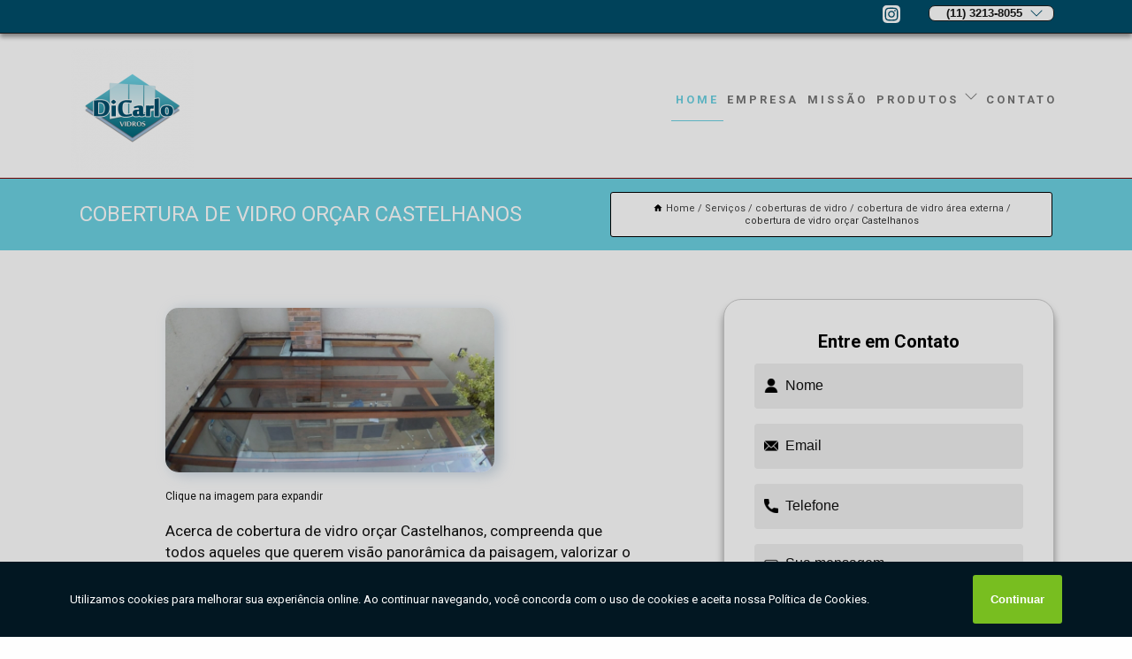

--- FILE ---
content_type: text/html; charset=utf-8
request_url: https://www.dicarlovidro.com.br/coberturas-de-vidro/cobertura-de-vidro-area-externa/cobertura-de-vidro-orcar-castelhanos
body_size: 11916
content:
<!DOCTYPE html>
<!--[if lt IE 7]>
<html class="no-js lt-ie9 lt-ie8 lt-ie7"> <![endif]-->
<!--[if IE 7]>
<html class="no-js lt-ie9 lt-ie8"> <![endif]-->
<!--[if IE 8]>
<html class="no-js lt-ie9"> <![endif]-->
<!--[if gt IE 8]><!-->
<html class="no-js" lang="pt-br"> <!--<![endif]-->
<head>
<!-- Google Tag Manager -->
<script>(function(w,d,s,l,i){w[l]=w[l]||[];w[l].push({'gtm.start':
new Date().getTime(),event:'gtm.js'});var f=d.getElementsByTagName(s)[0],
j=d.createElement(s),dl=l!='dataLayer'?'&l='+l:'';j.async=true;j.src=
'https://www.googletagmanager.com/gtm.js?id='+i+dl;f.parentNode.insertBefore(j,f);
})(window,document,'script','dataLayer','GTM-K9T2K9V');</script>
<!-- End Google Tag Manager -->
<link rel="preconnect" href="https://fonts.googleapis.com">
  <link rel="preconnect" href="https://fonts.gstatic.com" crossorigin>

  <link rel="preload" href="https://www.dicarlovidro.com.br/css/theme.css" as="style">
  <link rel="preload" href="https://www.dicarlovidro.com.br/css/main.css" as="style">
      
  <title>Cobertura de Vidro Orçar Castelhanos - Cobertura de Vidro área Externa        - GRUPO DI CARLO Design, Sofisticação e Segurança para o Seu Envidraçamento.</title>
    <meta charset="utf-8">
    <link rel="shortcut icon" href="https://www.dicarlovidro.com.br/imagens/favicon.ico">
    <base href="https://www.dicarlovidro.com.br/">
            <meta name="google-site-verification" content="tUvfwgmJrqZFOKsrVmTKXE0Gp6It_d6erXVGUvkOQQU"/>
                <meta name="msvalidate.01" content="C6C863CB6F6FF962CE6D2636592AF74C"/>
    
        

    
      
    
    <meta name="keywords" content="cobertura de vidro área externa">
    <meta name="viewport" content="width=device-width, initial-scale=1.0">
    <meta name="geo.position"
          content=";">
    <meta name="geo.region" content="">
    <meta name="geo.placename" content="">
    <meta name="ICBM"
          content=",">
    <meta name="robots" content="index,follow">
    <meta name="rating" content="General">
    <meta name="revisit-after" content="7 days">
    <meta name="author" content="GRUPO DI CARLO">
    <meta property="og:region" content="Brasil">
    <meta property="og:title"
          content="Cobertura de Vidro Orçar Castelhanos - Cobertura de Vidro área Externa - GRUPO DI CARLO Design, Sofisticação e Segurança para o Seu Envidraçamento.">
    <meta property="og:type" content="article">
    <meta property="og:image"
          content="https://www.dicarlovidro.com.br/imagens/logo.png">
    <meta property="og:url"
          content="https://www.dicarlovidro.com.br/coberturas-de-vidro/cobertura-de-vidro-area-externa/cobertura-de-vidro-orcar-castelhanos">
    <meta property="og:description" content="">
    <meta property="og:site_name" content="GRUPO DI CARLO">
        <link rel="canonical" href="https://www.dicarlovidro.com.br/coberturas-de-vidro/cobertura-de-vidro-area-externa/cobertura-de-vidro-orcar-castelhanos">
    <link rel="stylesheet" href="https://www.dicarlovidro.com.br/css/theme.css" >
    <link rel="stylesheet" href="https://www.dicarlovidro.com.br/css/main.css" >
    
    
    <!-- Desenvolvido por BUSCA CLIENTES - www.buscaclientes.com.br -->
</head> 

<body data-pagina="8d4df131cab64b5e89b9243c34e652bd">
<!-- Google Tag Manager (noscript) -->
<noscript><iframe src='https://www.googletagmanager.com/ns.html?id=GTM-K9T2K9V' height='0' width='0' style='display:none;visibility:hidden'></iframe></noscript>
<!-- End Google Tag Manager (noscript) -->
    <header>
          <!--  -->

  <!-- Inicio do Tell  -->
<div class="contact">

  <div class="wrapper">

    <div class="social-container">
      <ul class="social-icons">
      </ul>

    </div>

    <div class="tel">
      <div id="telefones">
        <p>(11) 3213-8055</p>
        <svg xmlns="http://www.w3.org/2000/svg" width="16" height="16" fill="currentColor" class="bi bi-chevron-down" viewBox="0 0 16 16">
        <path fill-rule="evenodd" d="M1.646 4.646a.5.5 0 0 1 .708 0L8 10.293l5.646-5.647a.5.5 0 0 1 .708.708l-6 6a.5.5 0 0 1-.708 0l-6-6a.5.5 0 0 1 0-.708z"/>
      </svg>
      </div>
      <div class="tel-dropdown">
       
        <p> (11) <span><a rel="nofollow" class="tel follow-click"
              data-origem="cabecalho-telefone-"
              title="Telefone  - GRUPO DI CARLO"
              href="tel:+551132138055">3213-8055</a>
          </span></p><p> (11) <span><a rel="nofollow" class="tel follow-click"
              data-origem="cabecalho-telefone-2"
              title="Telefone 2 - GRUPO DI CARLO"
              href="tel:+5511969559000">96955-9000</a>
          </span></p>        
      </div>

    </div>

  </div>
</div>
<!-- Fim do tel -->
<!-- -->
<nav class="navbar">
    <!--  -->  
  <div class="logo">
    <a href="https://www.dicarlovidro.com.br/" class="pagina-logo" data-area="paginaLogo"
      title="GRUPO DI CARLO - Design, sofisticação e segurança para o seu envidraçamento.">
      <img  src="https://www.dicarlovidro.com.br/imagens/logo.png" width="250" height="200"
       title="Logo - GRUPO DI CARLO"
        alt="Cobertura de Vidro Orçar Castelhanos - Cobertura de Vidro área Externa - GRUPO DI CARLO">
    </a>
  </div>
  <!-- -->
  
  <div class="hamburguer">
    <span></span>
    <span></span>
    <span></span>
  </div>

  <ul class="menu">
            <li><a class="btn-home" data-area="paginaHome"        href="https://www.dicarlovidro.com.br/"
        title="Home">Home</a></li>        <li><a         href="https://www.dicarlovidro.com.br/empresa"
        title="Empresa">Empresa</a></li>        <li><a         href="https://www.dicarlovidro.com.br/missao"
        title="Missão">Missão</a></li>        <li class="dropdown"><a         href="https://www.dicarlovidro.com.br/servicos"
        title="Serviços">Serviços</a>                            <ul class="sub-menu hidden">                        <li class="dropdown"><a
                                href="https://www.dicarlovidro.com.br/coberturas-de-vidro"
                                title="coberturas de vidro">Coberturas de vidro</a>
                        
                        </li>                        <li class="dropdown"><a
                                href="https://www.dicarlovidro.com.br/cortinas-de-vidro"
                                title="cortinas de vidro">Cortinas de vidro</a>
                        
                        </li>                        <li class="dropdown"><a
                                href="https://www.dicarlovidro.com.br/envidracamento-de-sacadas"
                                title="envidraçamento de sacadas">Envidraçamento de sacadas</a>
                        
                        </li>                        <li class="dropdown"><a
                                href="https://www.dicarlovidro.com.br/fachadas-de-vidro"
                                title="fachadas de vidro">Fachadas de vidro</a>
                        
                        </li>                        <li class="dropdown"><a
                                href="https://www.dicarlovidro.com.br/fechamento-de-vidro-para-sacadas"
                                title="fechamento de vidro para sacadas">Fechamento de vidro para sacadas</a>
                        
                        </li>                        <li class="dropdown"><a
                                href="https://www.dicarlovidro.com.br/fechamento-de-vidro-para-varandas"
                                title="fechamento de vidro para varandas">Fechamento de vidro para varandas</a>
                        
                        </li>                        <li class="dropdown"><a
                                href="https://www.dicarlovidro.com.br/fechamento-de-vidros"
                                title="fechamento de vidros">Fechamento de vidros</a>
                        
                        </li>                        <li class="dropdown"><a
                                href="https://www.dicarlovidro.com.br/sacadas-de-vidro"
                                title="sacadas de vidro">Sacadas de vidro</a>
                        
                        </li>                        <li class="dropdown"><a
                                href="https://www.dicarlovidro.com.br/sacadas-sem-roldana"
                                title="sacadas sem roldana">Sacadas sem roldana</a>
                        
                        </li>                        <li class="dropdown"><a
                                href="https://www.dicarlovidro.com.br/varandas-de-vidro"
                                title="varandas de vidro">Varandas de vidro</a>
                        
                        </li></ul>
            </li>        <li><a         href="https://www.dicarlovidro.com.br/contato"
        title="Contato">Contato</a></li>
  </ul>

</nav>
    </header>

    <main>
    <div class="wrapper" id="wrapper-category">
    <h1 class="title-wrapper">Cobertura de Vidro Orçar Castelhanos</h1>
        <div class="container">

<div id="breadcrumb">
		<ol itemscope itemtype="http://schema.org/BreadcrumbList">
								<li><img width="10" height="10" alt="svgImg" src="[data-uri]" style="
					    margin: 1px 4px 0;
					"/>
					<li itemprop="itemListElement" itemscope
						itemtype="http://schema.org/ListItem">
						<a itemprop="item" href="https://www.dicarlovidro.com.br/">
							<span itemprop="name">Home</span></a>
						<meta itemprop="position" content="1"/>
					</li>
											<li itemprop="itemListElement" itemscope itemtype="http://schema.org/ListItem">
							<a itemprop="item"
							   href="https://www.dicarlovidro.com.br/servicos">
								<span itemprop="name">Serviços</span></a>
							<meta itemprop="position" content="2"/>
						</li>
												<li itemprop="itemListElement" itemscope itemtype="http://schema.org/ListItem">
							<a itemprop="item"
							   href="https://www.dicarlovidro.com.br/coberturas-de-vidro">
								<span itemprop="name">coberturas de vidro</span></a>
							<meta itemprop="position" content="3"/>
						</li>
												<li itemprop="itemListElement" itemscope itemtype="http://schema.org/ListItem">
							<a itemprop="item"
							   href="https://www.dicarlovidro.com.br/cobertura-de-vidro-area-externa">
								<span itemprop="name">cobertura de vidro área externa</span></a>
							<meta itemprop="position" content="4"/>
						</li>
												<li><span>cobertura de vidro orçar Castelhanos</span></li>
								</ol>
</div>

</div>

    </div>
        <div class="wrapper text">
            <article class="readMore">
           		<img class="imagem-pagina" src="https://www.dicarlovidro.com.br/imagens/cobertura-de-vidro-orcar.jpg"
                    onclick="openmodal();"
                    id="imagem-"
                    alt="Cobertura de Vidro Orçar Castelhanos - Cobertura de Vidro área Externa"
                    title="Cobertura de Vidro Orçar Castelhanos - Cobertura de Vidro área Externa"
                    width="380" height="380"
                    >
                    <span style="
                        font-size: 12px;

                    ">Clique na imagem para expandir
                    </span>
                <p>Acerca de cobertura de vidro orçar Castelhanos, compreenda que todos aqueles que querem visão panorâmica da paisagem, valorizar o ambiente e ainda agregar mais valor ao imóvel, trazendo mais modernidade e elegância ao local buscam por modernidade e consideram a empresa Di Carlo Vidros como a melhor solução. Confira outras soluções oferecidas quando o assunto é vidros e vidraçarias.</p>                <h2>Está a procura de cobertura de vidro orçar Castelhanos,</h2> <p>Na GRUPO DI CARLO, você encontra a solução que busca ao se tratar de Vidros e Vidraçarias . Oferecemos serviços como Envidraçamento de Sacada, Sacada de Vidro em  , Cortina de Vidro, Cobertura de Vidro, Envidraçamento de Sacada, Fechamento de Sacada com Vidro. Com profissionais altamente capacitados, e instalações modernas, a organização é capaz de se destacar de forma positiva no mercado.</p><h2>Excelência e Qualidade com dedicação em Vidros e Vidraçarias .</h2><p>Se estiver procurando por Vidros e Vidraçarias , acabou de achar a melhor lugar para isso. Com a GRUPO DI CARLO você pode encontrar diversas opções, sempre contando com qualidade e a excelência que você merece.</p><h2>Excelência em Envidraçamento de Sacada</h2><p>Quando falamos sobre <strong>Envidraçamento de Sacada</strong> existem  diversas vantagens para aqueles que optam por ela. Há diversas opções de Cortina de Vidro que devem estar de acordo com as demandas apresentadas pelo cliente, por isso, é necessario escolher bem a empresa para sanar essa demanda, e assim, a mesma, atendendo de modo eficiente todas as solicitações que o cliente realizar. É garantido que aqui, você achará tudo o que procura!</p><h2>Por que escolher a GRUPO DI CARLO?</h2><p>A Di Carlo Vidros é uma empresa especializada em envidraçamento de sacadas e atua no mercado há mais de 5 anos com o objetivo de oferecer produtos e serviços de primeira qualidade, garantindo todo o conforto e segurança para os clientes.</p><p>Saiba mais sobre os serviços de: </p><ul><li>Envidraçamento de Sacada</li><li>Sacada de Vidro</li><li>Cortina de Vidro</li> <p>Ao entrar em contato conosco, você poderá esclarecer suas dúvidas, estamos à sua disposição, através de um atendimento cuidadoso e comprometido com a sua satisfação. Também trabalhamos com Envidraçamento de sacadas e Fachadas de vidro. Fale com nossos especialistas.</p>            </article>



            <div class="collum-subject" style="max-width : 600px; margin-top: 20px;">
                <div class="formCotacao">
    <form action="https://www.dicarlovidro.com.br/enviar-cotacao" id="formulario-cotacao" method="post">
        <div class="header">
            <h3>Entre em Contato</h3>
        </div>
        <input type="hidden" name="acao" value="cotacao">
        <input type="hidden" name="produto_nome" value="">
        <input class="url-atual" type="hidden" name="produto_url" value="">
        <input class="url-atual" type="hidden" name="produto_ref" value="">
        <input type="hidden" name="imagem" value="" />
        <input type="hidden" name="site" value="https://www.dicarlovidro.com.br/" />
        <input type="hidden" name="email" value="grupodicarlocontato@gmail.com" />
                <input type="hidden" name="projeto" value="5403" />

        <div class="item-form" id="campos-formulario">
            
        <img  alt="user" width="16" height="16" src="https://www.dicarlovidro.com.br/imagens/user.png" class= "icon-form">

            <input  type="text" name="nome" placeholder="Nome" required>
    
            <p class="error-message" id="erro_nome"></p>
            <img alt="mail" width="16" height="16" src="https://www.dicarlovidro.com.br/imagens/email.png" class= "icon-form">

            <input  type="email" name="email_contato"
                placeholder="Email" required>
            <p class="error-message" id="erro_email_contato"></p>
            <img alt="tel" width="16" height="16" src="https://www.dicarlovidro.com.br/imagens/call.png" class= "icon-form">

            <input  type="text" name="telefone"
                class="telefone" placeholder="Telefone" required>
            
            <p class="error-message" id="erro_telefone"></p>

            <p class="error-message" id="erro_palavra"></p>
        </div>

        <div class="item-form" id="mensagem-formulario">
        <img  alt="message" width="16" height="16" src="https://www.dicarlovidro.com.br/imagens/comment.png" class= "icon-form">

            <textarea  name="mensagem"
                placeholder="Sua mensagem"></textarea>
            <p class="error-message" id="erro_mensagem"></p>
           
        </div>
        <div class="clear"></div>

        <div class="cta-formulario">
            <div class="seguranca-cta-formulario">
                <div class="item-cta">
                                        <div class="g-recaptcha" data-sitekey="6LfKjfQbAAAAAIealdKgrILM_K_EQ3_6saJvweeK">
                    </div>
                                    </div>
                <div class="item-cta">
                <button type="button" id="btn-enviar-cotacao" class="btn-verde">Enviar</button>

                    <img  loading="lazy" src="imagens/ajax-loader.gif"  class="image-loading" id="loader-ajax" alt="Aguarde..."
                        title="Aguarde..." style="display:none">
                </div>
            </div>
        </div>

        

    </form>
    </div>
    

    
            </div>



        </div>

        <div class="categorias">
                    </div>

        <div class="categorias">
        
<h3 style="text-align: center">Pesquisas relacionadas</h3>

        <div id="owl-thumbs" class="owl-carousel owl-theme">
                <div class="item img-big">
            <figure>

            <a href="https://www.dicarlovidro.com.br/coberturas-de-vidro/cobertura-de-vidro-area-externa/venda-de-cobertura-de-vidro-para-varanda-belem" class="galeria-thumb"
               title="venda de cobertura de vidro para varanda Belém">
                <img loading="lazy" src="https://www.dicarlovidro.com.br/imagens/thumb/venda-de-cobertura-de-vidro-para-varanda.jpg" alt="venda de cobertura de vidro para varanda Belém"
                     title="venda de cobertura de vidro para varanda Belém" width="160" height="160"></a>

                     <figcaption> <h4>
                <a href="https://www.dicarlovidro.com.br/coberturas-de-vidro/cobertura-de-vidro-area-externa/venda-de-cobertura-de-vidro-para-varanda-belem" class="lightbox titulo-galeria"
                   title="venda de cobertura de vidro para varanda Belém">venda de cobertura de vidro para varanda Belém</a></h4>
                   </a></figcaption>
            
            </figure>
            
        </div>
    
                <div class="item img-big">
            <figure>

            <a href="https://www.dicarlovidro.com.br/coberturas-de-vidro/cobertura-de-vidro-area-externa/cobertura-de-vidro-orcar-praia-da-barra-do-say" class="galeria-thumb"
               title="cobertura de vidro orçar Praia da Barra do Say">
                <img loading="lazy" src="https://www.dicarlovidro.com.br/imagens/thumb/cobertura-de-vidro-orcar.jpg" alt="cobertura de vidro orçar Praia da Barra do Say"
                     title="cobertura de vidro orçar Praia da Barra do Say" width="160" height="160"></a>

                     <figcaption> <h4>
                <a href="https://www.dicarlovidro.com.br/coberturas-de-vidro/cobertura-de-vidro-area-externa/cobertura-de-vidro-orcar-praia-da-barra-do-say" class="lightbox titulo-galeria"
                   title="cobertura de vidro orçar Praia da Barra do Say">cobertura de vidro orçar Praia da Barra do Say</a></h4>
                   </a></figcaption>
            
            </figure>
            
        </div>
    
                <div class="item img-big">
            <figure>

            <a href="https://www.dicarlovidro.com.br/coberturas-de-vidro/cobertura-de-vidro-area-externa/cobertura-vidro-orcar-parque-novo-mundo" class="galeria-thumb"
               title="cobertura vidro orçar Parque Novo Mundo">
                <img loading="lazy" src="https://www.dicarlovidro.com.br/imagens/thumb/cobertura-vidro-orcar.jpg" alt="cobertura vidro orçar Parque Novo Mundo"
                     title="cobertura vidro orçar Parque Novo Mundo" width="160" height="160"></a>

                     <figcaption> <h4>
                <a href="https://www.dicarlovidro.com.br/coberturas-de-vidro/cobertura-de-vidro-area-externa/cobertura-vidro-orcar-parque-novo-mundo" class="lightbox titulo-galeria"
                   title="cobertura vidro orçar Parque Novo Mundo">cobertura vidro orçar Parque Novo Mundo</a></h4>
                   </a></figcaption>
            
            </figure>
            
        </div>
    
                <div class="item img-big">
            <figure>

            <a href="https://www.dicarlovidro.com.br/coberturas-de-vidro/cobertura-de-vidro-area-externa/cobertura-vidro-pergolado-orcar-peruibe" class="galeria-thumb"
               title="cobertura vidro pergolado orçar Peruíbe">
                <img loading="lazy" src="https://www.dicarlovidro.com.br/imagens/thumb/cobertura-vidro-pergolado-orcar.jpg" alt="cobertura vidro pergolado orçar Peruíbe"
                     title="cobertura vidro pergolado orçar Peruíbe" width="160" height="160"></a>

                     <figcaption> <h4>
                <a href="https://www.dicarlovidro.com.br/coberturas-de-vidro/cobertura-de-vidro-area-externa/cobertura-vidro-pergolado-orcar-peruibe" class="lightbox titulo-galeria"
                   title="cobertura vidro pergolado orçar Peruíbe">cobertura vidro pergolado orçar Peruíbe</a></h4>
                   </a></figcaption>
            
            </figure>
            
        </div>
    
                <div class="item img-big">
            <figure>

            <a href="https://www.dicarlovidro.com.br/coberturas-de-vidro/cobertura-de-vidro-area-externa/venda-de-cobertura-de-vidro-para-quintal-praia-de-camburi" class="galeria-thumb"
               title="venda de cobertura de vidro para quintal Praia de Camburi">
                <img loading="lazy" src="https://www.dicarlovidro.com.br/imagens/thumb/venda-de-cobertura-de-vidro-para-quintal.jpg" alt="venda de cobertura de vidro para quintal Praia de Camburi"
                     title="venda de cobertura de vidro para quintal Praia de Camburi" width="160" height="160"></a>

                     <figcaption> <h4>
                <a href="https://www.dicarlovidro.com.br/coberturas-de-vidro/cobertura-de-vidro-area-externa/venda-de-cobertura-de-vidro-para-quintal-praia-de-camburi" class="lightbox titulo-galeria"
                   title="venda de cobertura de vidro para quintal Praia de Camburi">venda de cobertura de vidro para quintal Praia de Camburi</a></h4>
                   </a></figcaption>
            
            </figure>
            
        </div>
    
                <div class="item img-big">
            <figure>

            <a href="https://www.dicarlovidro.com.br/coberturas-de-vidro/cobertura-de-vidro-area-externa/venda-de-cobertura-de-garagem-de-vidro-perdizes" class="galeria-thumb"
               title="venda de cobertura de garagem de vidro Perdizes">
                <img loading="lazy" src="https://www.dicarlovidro.com.br/imagens/thumb/venda-de-cobertura-de-garagem-de-vidro.jpg" alt="venda de cobertura de garagem de vidro Perdizes"
                     title="venda de cobertura de garagem de vidro Perdizes" width="160" height="160"></a>

                     <figcaption> <h4>
                <a href="https://www.dicarlovidro.com.br/coberturas-de-vidro/cobertura-de-vidro-area-externa/venda-de-cobertura-de-garagem-de-vidro-perdizes" class="lightbox titulo-galeria"
                   title="venda de cobertura de garagem de vidro Perdizes">venda de cobertura de garagem de vidro Perdizes</a></h4>
                   </a></figcaption>
            
            </figure>
            
        </div>
    
                <div class="item img-big">
            <figure>

            <a href="https://www.dicarlovidro.com.br/coberturas-de-vidro/cobertura-de-vidro-area-externa/cotacao-de-cobertura-de-vidro-para-varanda-castelhanos" class="galeria-thumb"
               title="cotação de cobertura de vidro para varanda Castelhanos">
                <img loading="lazy" src="https://www.dicarlovidro.com.br/imagens/thumb/cotacao-de-cobertura-de-vidro-para-varanda.jpg" alt="cotação de cobertura de vidro para varanda Castelhanos"
                     title="cotação de cobertura de vidro para varanda Castelhanos" width="160" height="160"></a>

                     <figcaption> <h4>
                <a href="https://www.dicarlovidro.com.br/coberturas-de-vidro/cobertura-de-vidro-area-externa/cotacao-de-cobertura-de-vidro-para-varanda-castelhanos" class="lightbox titulo-galeria"
                   title="cotação de cobertura de vidro para varanda Castelhanos">cotação de cobertura de vidro para varanda Castelhanos</a></h4>
                   </a></figcaption>
            
            </figure>
            
        </div>
    
                <div class="item img-big">
            <figure>

            <a href="https://www.dicarlovidro.com.br/coberturas-de-vidro/cobertura-de-vidro-area-externa/cotacao-de-cobertura-retratil-de-vidro-vila-olimpia" class="galeria-thumb"
               title="cotação de cobertura retratil de vidro Vila Olímpia">
                <img loading="lazy" src="https://www.dicarlovidro.com.br/imagens/thumb/cotacao-de-cobertura-retratil-de-vidro.jpg" alt="cotação de cobertura retratil de vidro Vila Olímpia"
                     title="cotação de cobertura retratil de vidro Vila Olímpia" width="160" height="160"></a>

                     <figcaption> <h4>
                <a href="https://www.dicarlovidro.com.br/coberturas-de-vidro/cobertura-de-vidro-area-externa/cotacao-de-cobertura-retratil-de-vidro-vila-olimpia" class="lightbox titulo-galeria"
                   title="cotação de cobertura retratil de vidro Vila Olímpia">cotação de cobertura retratil de vidro Vila Olímpia</a></h4>
                   </a></figcaption>
            
            </figure>
            
        </div>
    
                <div class="item img-big">
            <figure>

            <a href="https://www.dicarlovidro.com.br/coberturas-de-vidro/cobertura-de-vidro-area-externa/cobertura-vidro-orcar-jardim-acapulco" class="galeria-thumb"
               title="cobertura vidro orçar Jardim Acapulco">
                <img loading="lazy" src="https://www.dicarlovidro.com.br/imagens/thumb/cobertura-vidro-orcar.jpg" alt="cobertura vidro orçar Jardim Acapulco"
                     title="cobertura vidro orçar Jardim Acapulco" width="160" height="160"></a>

                     <figcaption> <h4>
                <a href="https://www.dicarlovidro.com.br/coberturas-de-vidro/cobertura-de-vidro-area-externa/cobertura-vidro-orcar-jardim-acapulco" class="lightbox titulo-galeria"
                   title="cobertura vidro orçar Jardim Acapulco">cobertura vidro orçar Jardim Acapulco</a></h4>
                   </a></figcaption>
            
            </figure>
            
        </div>
    
                <div class="item img-big">
            <figure>

            <a href="https://www.dicarlovidro.com.br/coberturas-de-vidro/cobertura-de-vidro-area-externa/cobertura-de-vidro-para-varanda-zona-leste" class="galeria-thumb"
               title="cobertura de vidro para varanda Zona Leste">
                <img loading="lazy" src="https://www.dicarlovidro.com.br/imagens/thumb/cobertura-de-vidro-para-varanda.jpg" alt="cobertura de vidro para varanda Zona Leste"
                     title="cobertura de vidro para varanda Zona Leste" width="160" height="160"></a>

                     <figcaption> <h4>
                <a href="https://www.dicarlovidro.com.br/coberturas-de-vidro/cobertura-de-vidro-area-externa/cobertura-de-vidro-para-varanda-zona-leste" class="lightbox titulo-galeria"
                   title="cobertura de vidro para varanda Zona Leste">cobertura de vidro para varanda Zona Leste</a></h4>
                   </a></figcaption>
            
            </figure>
            
        </div>
    
            </div>

        </div>
        <div class="copyright">O conteúdo do texto
            "<strong>Cobertura de Vidro Orçar Castelhanos</strong>" é de direito reservado. Sua
            reprodução, parcial ou total, mesmo citando nossos links, é proibida sem a autorização do autor.
            Crime de violação de direito autoral &ndash; artigo 184 do Código Penal &ndash; <a
                title="Lei de direitos autorais" target="_blank"
                href="http://www.planalto.gov.br/Ccivil_03/Leis/L9610.htm" rel="noreferrer">Lei 9610/98 - Lei
                de direitos autorais</a>.
        </div>

    </main>
    </div><!-- .wrapper -->

    <div id="modal_img" hidden>
            <div class="ogranize_modal">
                <span onclick="closedmodal();"> X </span>
                <img class="showimg" src="https://www.dicarlovidro.com.br/imagens/cobertura-de-vidro-orcar.jpg"
                alt="Cobertura de Vidro Orçar Castelhanos - Cobertura de Vidro área Externa"
                    title="Cobertura de Vidro Orçar Castelhanos - Cobertura de Vidro área Externa">
            </div>
    </div>

    <footer>
    <aside class="categorias-footer">
        <h2>
            <a href="https://www.dicarlovidro.com.br/servicos"
                title="Serviços - GRUPO DI CARLO Design, sofisticação e segurança para o seu envidraçamento.">Serviços</a>
        </h2>
        <nav>
            <ul class="cssmenu" id="accordian">
                                <li class="dropdown">
                    <a class="dropdown-toggle" href="https://www.dicarlovidro.com.br/coberturas-de-vidro"
                        title="Coberturas de Vidro">Coberturas de Vidro</a>
                    <ul class="sub-menu subcategoria-menu">
                                                <li>
                            <a href="https://www.dicarlovidro.com.br/cobertura-de-garagem-de-vidro"
                                title="Cobertura de Garagem de Vidro">Cobertura de Garagem de Vidro</a>
                        </li>

                                                <li>
                            <a href="https://www.dicarlovidro.com.br/cobertura-de-vidro"
                                title="Cobertura de Vidro">Cobertura de Vidro</a>
                        </li>

                                                <li>
                            <a href="https://www.dicarlovidro.com.br/cobertura-de-vidro-area-externa"
                                title="Cobertura de Vidro área Externa">Cobertura de Vidro área Externa</a>
                        </li>

                                                <li>
                            <a href="https://www.dicarlovidro.com.br/cobertura-de-vidro-area-gourmet"
                                title="Cobertura de Vidro área Gourmet">Cobertura de Vidro área Gourmet</a>
                        </li>

                                                <li>
                            <a href="https://www.dicarlovidro.com.br/cobertura-de-vidro-laminado"
                                title="Cobertura de Vidro Laminado">Cobertura de Vidro Laminado</a>
                        </li>

                                                <li>
                            <a href="https://www.dicarlovidro.com.br/cobertura-de-vidro-morumbi"
                                title="Cobertura de Vidro Morumbi">Cobertura de Vidro Morumbi</a>
                        </li>

                                                <li>
                            <a href="https://www.dicarlovidro.com.br/cobertura-de-vidro-para-quintal"
                                title="Cobertura de Vidro para Quintal">Cobertura de Vidro para Quintal</a>
                        </li>

                                                <li>
                            <a href="https://www.dicarlovidro.com.br/cobertura-de-vidro-para-varanda"
                                title="Cobertura de Vidro para Varanda">Cobertura de Vidro para Varanda</a>
                        </li>

                                                <li>
                            <a href="https://www.dicarlovidro.com.br/cobertura-de-vidro-retratil"
                                title="Cobertura de Vidro Retrátil">Cobertura de Vidro Retrátil</a>
                        </li>

                                                <li>
                            <a href="https://www.dicarlovidro.com.br/cobertura-de-vidro-temperado"
                                title="Cobertura de Vidro Temperado">Cobertura de Vidro Temperado</a>
                        </li>

                                                <li>
                            <a href="https://www.dicarlovidro.com.br/cobertura-de-vidro-zona-sul"
                                title="Cobertura de Vidro Zona Sul">Cobertura de Vidro Zona Sul</a>
                        </li>

                                                <li>
                            <a href="https://www.dicarlovidro.com.br/cobertura-vidro-pergolado"
                                title="Cobertura Vidro Pergolado">Cobertura Vidro Pergolado</a>
                        </li>

                                            </ul>
                </li>
                                <li class="dropdown">
                    <a class="dropdown-toggle" href="https://www.dicarlovidro.com.br/cortinas-de-vidro"
                        title="Cortinas de Vidro">Cortinas de Vidro</a>
                    <ul class="sub-menu subcategoria-menu">
                                                <li>
                            <a href="https://www.dicarlovidro.com.br/cortina-de-vidro"
                                title="Cortina de Vidro">Cortina de Vidro</a>
                        </li>

                                                <li>
                            <a href="https://www.dicarlovidro.com.br/cortina-de-vidro-area-gourmet"
                                title="Cortina de Vidro área Gourmet">Cortina de Vidro área Gourmet</a>
                        </li>

                                                <li>
                            <a href="https://www.dicarlovidro.com.br/cortina-de-vidro-fachada"
                                title="Cortina de Vidro Fachada">Cortina de Vidro Fachada</a>
                        </li>

                                                <li>
                            <a href="https://www.dicarlovidro.com.br/cortina-de-vidro-morumbi"
                                title="Cortina de Vidro Morumbi">Cortina de Vidro Morumbi</a>
                        </li>

                                                <li>
                            <a href="https://www.dicarlovidro.com.br/cortina-de-vidro-para-sacada"
                                title="Cortina de Vidro para Sacada">Cortina de Vidro para Sacada</a>
                        </li>

                                                <li>
                            <a href="https://www.dicarlovidro.com.br/cortina-de-vidro-porta"
                                title="Cortina de Vidro Porta">Cortina de Vidro Porta</a>
                        </li>

                                                <li>
                            <a href="https://www.dicarlovidro.com.br/cortina-de-vidro-sacada"
                                title="Cortina de Vidro Sacada">Cortina de Vidro Sacada</a>
                        </li>

                                                <li>
                            <a href="https://www.dicarlovidro.com.br/cortina-de-vidro-varanda"
                                title="Cortina de Vidro Varanda">Cortina de Vidro Varanda</a>
                        </li>

                                                <li>
                            <a href="https://www.dicarlovidro.com.br/cortina-de-vidro-zona-sul"
                                title="Cortina de Vidro Zona Sul">Cortina de Vidro Zona Sul</a>
                        </li>

                                                <li>
                            <a href="https://www.dicarlovidro.com.br/cortina-em-vidro"
                                title="Cortina em Vidro">Cortina em Vidro</a>
                        </li>

                                                <li>
                            <a href="https://www.dicarlovidro.com.br/cortina-sacada-de-vidro"
                                title="Cortina Sacada de Vidro">Cortina Sacada de Vidro</a>
                        </li>

                                                <li>
                            <a href="https://www.dicarlovidro.com.br/cortina-vidro-varanda"
                                title="Cortina Vidro Varanda">Cortina Vidro Varanda</a>
                        </li>

                                            </ul>
                </li>
                                <li class="dropdown">
                    <a class="dropdown-toggle" href="https://www.dicarlovidro.com.br/envidracamento-de-sacadas"
                        title="Envidraçamento de Sacadas">Envidraçamento de Sacadas</a>
                    <ul class="sub-menu subcategoria-menu">
                                                <li>
                            <a href="https://www.dicarlovidro.com.br/envidracamento-de-sacada"
                                title="Envidraçamento de Sacada">Envidraçamento de Sacada</a>
                        </li>

                                                <li>
                            <a href="https://www.dicarlovidro.com.br/envidracamento-de-sacada-automatizado"
                                title="Envidraçamento de Sacada Automatizado">Envidraçamento de Sacada Automatizado</a>
                        </li>

                                                <li>
                            <a href="https://www.dicarlovidro.com.br/envidracamento-de-sacada-com-ar-condicionado"
                                title="Envidraçamento de Sacada com Ar Condicionado">Envidraçamento de Sacada com Ar Condicionado</a>
                        </li>

                                                <li>
                            <a href="https://www.dicarlovidro.com.br/envidracamento-de-sacada-com-vidro-laminado"
                                title="Envidraçamento de Sacada com Vidro Laminado">Envidraçamento de Sacada com Vidro Laminado</a>
                        </li>

                                                <li>
                            <a href="https://www.dicarlovidro.com.br/envidracamento-de-sacada-morumbi"
                                title="Envidraçamento de Sacada Morumbi">Envidraçamento de Sacada Morumbi</a>
                        </li>

                                                <li>
                            <a href="https://www.dicarlovidro.com.br/envidracamento-de-sacada-sem-roldana"
                                title="Envidraçamento de Sacada sem Roldana">Envidraçamento de Sacada sem Roldana</a>
                        </li>

                                                <li>
                            <a href="https://www.dicarlovidro.com.br/envidracamento-de-sacada-sistema-premium"
                                title="Envidraçamento de Sacada Sistema Premium">Envidraçamento de Sacada Sistema Premium</a>
                        </li>

                                                <li>
                            <a href="https://www.dicarlovidro.com.br/envidracamento-de-sacada-zona-sul"
                                title="Envidraçamento de Sacada Zona Sul">Envidraçamento de Sacada Zona Sul</a>
                        </li>

                                                <li>
                            <a href="https://www.dicarlovidro.com.br/envidracamento-sacada"
                                title="Envidraçamento Sacada">Envidraçamento Sacada</a>
                        </li>

                                                <li>
                            <a href="https://www.dicarlovidro.com.br/envidracamento-sacada-de-apartamento"
                                title="Envidraçamento Sacada de Apartamento">Envidraçamento Sacada de Apartamento</a>
                        </li>

                                                <li>
                            <a href="https://www.dicarlovidro.com.br/envidracamento-sacada-gourmet"
                                title="Envidraçamento Sacada Gourmet">Envidraçamento Sacada Gourmet</a>
                        </li>

                                                <li>
                            <a href="https://www.dicarlovidro.com.br/sistema-de-envidracamento-de-sacada"
                                title="Sistema de Envidraçamento de Sacada">Sistema de Envidraçamento de Sacada</a>
                        </li>

                                            </ul>
                </li>
                                <li class="dropdown">
                    <a class="dropdown-toggle" href="https://www.dicarlovidro.com.br/fachadas-de-vidro"
                        title="Fachadas de Vidro">Fachadas de Vidro</a>
                    <ul class="sub-menu subcategoria-menu">
                                                <li>
                            <a href="https://www.dicarlovidro.com.br/fachada-com-vidro-espelhado"
                                title="Fachada com Vidro Espelhado">Fachada com Vidro Espelhado</a>
                        </li>

                                                <li>
                            <a href="https://www.dicarlovidro.com.br/fachada-com-vidro-fume"
                                title="Fachada com Vidro Fumê">Fachada com Vidro Fumê</a>
                        </li>

                                                <li>
                            <a href="https://www.dicarlovidro.com.br/fachada-cortina-de-vidro"
                                title="Fachada Cortina de Vidro">Fachada Cortina de Vidro</a>
                        </li>

                                                <li>
                            <a href="https://www.dicarlovidro.com.br/fachada-de-casa-com-vidro"
                                title="Fachada de Casa com Vidro">Fachada de Casa com Vidro</a>
                        </li>

                                                <li>
                            <a href="https://www.dicarlovidro.com.br/fachada-de-casa-com-vidro-morumbi"
                                title="Fachada de Casa com Vidro Morumbi">Fachada de Casa com Vidro Morumbi</a>
                        </li>

                                                <li>
                            <a href="https://www.dicarlovidro.com.br/fachada-de-casa-com-vidro-zona-sul"
                                title="Fachada de Casa com Vidro Zona Sul">Fachada de Casa com Vidro Zona Sul</a>
                        </li>

                                                <li>
                            <a href="https://www.dicarlovidro.com.br/fachada-de-vidro-comercial"
                                title="Fachada de Vidro Comercial">Fachada de Vidro Comercial</a>
                        </li>

                                                <li>
                            <a href="https://www.dicarlovidro.com.br/fachada-de-vidro-laminado"
                                title="Fachada de Vidro Laminado">Fachada de Vidro Laminado</a>
                        </li>

                                                <li>
                            <a href="https://www.dicarlovidro.com.br/fachada-de-vidro-para-varanda"
                                title="Fachada de Vidro para Varanda">Fachada de Vidro para Varanda</a>
                        </li>

                                                <li>
                            <a href="https://www.dicarlovidro.com.br/fachada-de-vidro-residencial"
                                title="Fachada de Vidro Residencial">Fachada de Vidro Residencial</a>
                        </li>

                                                <li>
                            <a href="https://www.dicarlovidro.com.br/fachada-de-vidro-temperado"
                                title="Fachada de Vidro Temperado">Fachada de Vidro Temperado</a>
                        </li>

                                                <li>
                            <a href="https://www.dicarlovidro.com.br/fachada-em-vidro"
                                title="Fachada em Vidro">Fachada em Vidro</a>
                        </li>

                                            </ul>
                </li>
                                <li class="dropdown">
                    <a class="dropdown-toggle" href="https://www.dicarlovidro.com.br/fechamento-de-vidro-para-sacadas"
                        title="Fechamento de Vidro para Sacadas">Fechamento de Vidro para Sacadas</a>
                    <ul class="sub-menu subcategoria-menu">
                                                <li>
                            <a href="https://www.dicarlovidro.com.br/fechamento-da-sacada-com-vidro"
                                title="Fechamento da Sacada com Vidro">Fechamento da Sacada com Vidro</a>
                        </li>

                                                <li>
                            <a href="https://www.dicarlovidro.com.br/fechamento-de-sacada-com-vidro"
                                title="Fechamento de Sacada com Vidro">Fechamento de Sacada com Vidro</a>
                        </li>

                                                <li>
                            <a href="https://www.dicarlovidro.com.br/fechamento-de-sacada-com-vidro-laminado"
                                title="Fechamento de Sacada com Vidro Laminado">Fechamento de Sacada com Vidro Laminado</a>
                        </li>

                                                <li>
                            <a href="https://www.dicarlovidro.com.br/fechamento-de-sacada-com-vidro-morumbi"
                                title="Fechamento de Sacada com Vidro Morumbi">Fechamento de Sacada com Vidro Morumbi</a>
                        </li>

                                                <li>
                            <a href="https://www.dicarlovidro.com.br/fechamento-de-sacada-com-vidro-zona-sul"
                                title="Fechamento de Sacada com Vidro Zona Sul">Fechamento de Sacada com Vidro Zona Sul</a>
                        </li>

                                                <li>
                            <a href="https://www.dicarlovidro.com.br/fechamento-de-sacada-de-vidro"
                                title="Fechamento de Sacada de Vidro">Fechamento de Sacada de Vidro</a>
                        </li>

                                                <li>
                            <a href="https://www.dicarlovidro.com.br/fechamento-de-sacada-em-vidro"
                                title="Fechamento de Sacada em Vidro">Fechamento de Sacada em Vidro</a>
                        </li>

                                                <li>
                            <a href="https://www.dicarlovidro.com.br/fechamento-de-sacada-vidro"
                                title="Fechamento de Sacada Vidro">Fechamento de Sacada Vidro</a>
                        </li>

                                                <li>
                            <a href="https://www.dicarlovidro.com.br/fechamento-de-vidro-para-sacada"
                                title="Fechamento de Vidro para Sacada">Fechamento de Vidro para Sacada</a>
                        </li>

                                                <li>
                            <a href="https://www.dicarlovidro.com.br/fechamento-de-vidro-sacada"
                                title="Fechamento de Vidro Sacada">Fechamento de Vidro Sacada</a>
                        </li>

                                                <li>
                            <a href="https://www.dicarlovidro.com.br/fechamento-sacada-vidro"
                                title="Fechamento Sacada Vidro">Fechamento Sacada Vidro</a>
                        </li>

                                                <li>
                            <a href="https://www.dicarlovidro.com.br/fechamento-vidro-sacada"
                                title="Fechamento Vidro Sacada">Fechamento Vidro Sacada</a>
                        </li>

                                            </ul>
                </li>
                                <li class="dropdown">
                    <a class="dropdown-toggle" href="https://www.dicarlovidro.com.br/fechamento-de-vidro-para-varandas"
                        title="Fechamento de Vidro para Varandas">Fechamento de Vidro para Varandas</a>
                    <ul class="sub-menu subcategoria-menu">
                                                <li>
                            <a href="https://www.dicarlovidro.com.br/fechamento-de-varanda-com-vidro"
                                title="Fechamento de Varanda com Vidro">Fechamento de Varanda com Vidro</a>
                        </li>

                                                <li>
                            <a href="https://www.dicarlovidro.com.br/fechamento-de-varanda-com-vidro-de-correr"
                                title="Fechamento de Varanda com Vidro de Correr">Fechamento de Varanda com Vidro de Correr</a>
                        </li>

                                                <li>
                            <a href="https://www.dicarlovidro.com.br/fechamento-de-varanda-com-vidro-laminado"
                                title="Fechamento de Varanda com Vidro Laminado">Fechamento de Varanda com Vidro Laminado</a>
                        </li>

                                                <li>
                            <a href="https://www.dicarlovidro.com.br/fechamento-de-varanda-com-vidro-morumbi"
                                title="Fechamento de Varanda com Vidro Morumbi">Fechamento de Varanda com Vidro Morumbi</a>
                        </li>

                                                <li>
                            <a href="https://www.dicarlovidro.com.br/fechamento-de-varanda-com-vidro-temperado"
                                title="Fechamento de Varanda com Vidro Temperado">Fechamento de Varanda com Vidro Temperado</a>
                        </li>

                                                <li>
                            <a href="https://www.dicarlovidro.com.br/fechamento-de-varanda-com-vidro-zona-sul"
                                title="Fechamento de Varanda com Vidro Zona Sul">Fechamento de Varanda com Vidro Zona Sul</a>
                        </li>

                                                <li>
                            <a href="https://www.dicarlovidro.com.br/fechamento-de-varanda-de-vidro"
                                title="Fechamento de Varanda de Vidro">Fechamento de Varanda de Vidro</a>
                        </li>

                                                <li>
                            <a href="https://www.dicarlovidro.com.br/fechamento-de-varanda-em-vidro"
                                title="Fechamento de Varanda em Vidro">Fechamento de Varanda em Vidro</a>
                        </li>

                                                <li>
                            <a href="https://www.dicarlovidro.com.br/fechamento-de-vidro-para-varanda"
                                title="Fechamento de Vidro para Varanda">Fechamento de Vidro para Varanda</a>
                        </li>

                                                <li>
                            <a href="https://www.dicarlovidro.com.br/fechamento-de-vidro-varanda"
                                title="Fechamento de Vidro Varanda">Fechamento de Vidro Varanda</a>
                        </li>

                                                <li>
                            <a href="https://www.dicarlovidro.com.br/fechamento-varanda-vidro"
                                title="Fechamento Varanda Vidro">Fechamento Varanda Vidro</a>
                        </li>

                                                <li>
                            <a href="https://www.dicarlovidro.com.br/fechamento-vidro-varanda"
                                title="Fechamento Vidro Varanda">Fechamento Vidro Varanda</a>
                        </li>

                                            </ul>
                </li>
                                <li class="dropdown">
                    <a class="dropdown-toggle" href="https://www.dicarlovidro.com.br/fechamento-de-vidros"
                        title="Fechamento de Vidros">Fechamento de Vidros</a>
                    <ul class="sub-menu subcategoria-menu">
                                                <li>
                            <a href="https://www.dicarlovidro.com.br/fechamento-de-ambiente-com-vidro"
                                title="Fechamento de Ambiente com Vidro">Fechamento de Ambiente com Vidro</a>
                        </li>

                                                <li>
                            <a href="https://www.dicarlovidro.com.br/fechamento-de-area-com-vidro"
                                title="Fechamento de área com Vidro">Fechamento de área com Vidro</a>
                        </li>

                                                <li>
                            <a href="https://www.dicarlovidro.com.br/fechamento-de-area-gourmet-com-vidro"
                                title="Fechamento de área Gourmet com Vidro">Fechamento de área Gourmet com Vidro</a>
                        </li>

                                                <li>
                            <a href="https://www.dicarlovidro.com.br/fechamento-de-areas-externas-com-vidro"
                                title="Fechamento de áreas Externas com Vidro">Fechamento de áreas Externas com Vidro</a>
                        </li>

                                                <li>
                            <a href="https://www.dicarlovidro.com.br/fechamento-de-cobertura-com-vidro"
                                title="Fechamento de Cobertura com Vidro">Fechamento de Cobertura com Vidro</a>
                        </li>

                                                <li>
                            <a href="https://www.dicarlovidro.com.br/fechamento-de-cozinha-com-vidro"
                                title="Fechamento de Cozinha com Vidro">Fechamento de Cozinha com Vidro</a>
                        </li>

                                                <li>
                            <a href="https://www.dicarlovidro.com.br/fechamento-de-lavanderia-com-vidro"
                                title="Fechamento de Lavanderia com Vidro">Fechamento de Lavanderia com Vidro</a>
                        </li>

                                                <li>
                            <a href="https://www.dicarlovidro.com.br/fechamento-de-terraco-com-vidro"
                                title="Fechamento de Terraço com Vidro">Fechamento de Terraço com Vidro</a>
                        </li>

                                                <li>
                            <a href="https://www.dicarlovidro.com.br/fechamento-de-vidro-laminado"
                                title="Fechamento de Vidro Laminado">Fechamento de Vidro Laminado</a>
                        </li>

                                                <li>
                            <a href="https://www.dicarlovidro.com.br/fechamento-vidro"
                                title="Fechamento Vidro">Fechamento Vidro</a>
                        </li>

                                                <li>
                            <a href="https://www.dicarlovidro.com.br/fechamento-vidro-morumbi"
                                title="Fechamento Vidro Morumbi">Fechamento Vidro Morumbi</a>
                        </li>

                                                <li>
                            <a href="https://www.dicarlovidro.com.br/fechamento-vidro-zona-sul"
                                title="Fechamento Vidro Zona Sul">Fechamento Vidro Zona Sul</a>
                        </li>

                                            </ul>
                </li>
                                <li class="dropdown">
                    <a class="dropdown-toggle" href="https://www.dicarlovidro.com.br/sacadas-de-vidro"
                        title="Sacadas de Vidro">Sacadas de Vidro</a>
                    <ul class="sub-menu subcategoria-menu">
                                                <li>
                            <a href="https://www.dicarlovidro.com.br/sacada-com-vidro"
                                title="Sacada com Vidro">Sacada com Vidro</a>
                        </li>

                                                <li>
                            <a href="https://www.dicarlovidro.com.br/sacada-de-varanda-de-vidro"
                                title="Sacada de Varanda de Vidro">Sacada de Varanda de Vidro</a>
                        </li>

                                                <li>
                            <a href="https://www.dicarlovidro.com.br/sacada-de-vidro"
                                title="Sacada de Vidro">Sacada de Vidro</a>
                        </li>

                                                <li>
                            <a href="https://www.dicarlovidro.com.br/sacada-de-vidro-laminado"
                                title="Sacada de Vidro Laminado">Sacada de Vidro Laminado</a>
                        </li>

                                                <li>
                            <a href="https://www.dicarlovidro.com.br/sacada-de-vidro-morumbi"
                                title="Sacada de Vidro Morumbi">Sacada de Vidro Morumbi</a>
                        </li>

                                                <li>
                            <a href="https://www.dicarlovidro.com.br/sacada-de-vidro-para-apartamento"
                                title="Sacada de Vidro para Apartamento">Sacada de Vidro para Apartamento</a>
                        </li>

                                                <li>
                            <a href="https://www.dicarlovidro.com.br/sacada-de-vidro-sistema-sem-roldana"
                                title="Sacada de Vidro Sistema sem Roldana">Sacada de Vidro Sistema sem Roldana</a>
                        </li>

                                                <li>
                            <a href="https://www.dicarlovidro.com.br/sacada-de-vidro-temperado"
                                title="Sacada de Vidro Temperado">Sacada de Vidro Temperado</a>
                        </li>

                                                <li>
                            <a href="https://www.dicarlovidro.com.br/sacada-de-vidro-zona-sul"
                                title="Sacada de Vidro Zona Sul">Sacada de Vidro Zona Sul</a>
                        </li>

                                                <li>
                            <a href="https://www.dicarlovidro.com.br/sacada-em-vidro"
                                title="Sacada em Vidro">Sacada em Vidro</a>
                        </li>

                                                <li>
                            <a href="https://www.dicarlovidro.com.br/sacada-fechada-com-vidro"
                                title="Sacada Fechada com Vidro">Sacada Fechada com Vidro</a>
                        </li>

                                                <li>
                            <a href="https://www.dicarlovidro.com.br/sacada-panoramica-de-vidro"
                                title="Sacada Panorâmica de Vidro">Sacada Panorâmica de Vidro</a>
                        </li>

                                            </ul>
                </li>
                                <li class="dropdown">
                    <a class="dropdown-toggle" href="https://www.dicarlovidro.com.br/sacadas-sem-roldana"
                        title="Sacadas sem Roldana">Sacadas sem Roldana</a>
                    <ul class="sub-menu subcategoria-menu">
                                                <li>
                            <a href="https://www.dicarlovidro.com.br/kit-de-fechamento-sacada-sem-roldana"
                                title="Kit de Fechamento Sacada sem Roldana">Kit de Fechamento Sacada sem Roldana</a>
                        </li>

                                                <li>
                            <a href="https://www.dicarlovidro.com.br/kit-sacada-sem-roldana"
                                title="Kit Sacada sem Roldana">Kit Sacada sem Roldana</a>
                        </li>

                                                <li>
                            <a href="https://www.dicarlovidro.com.br/kit-sacada-sem-roldana-morumbi"
                                title="Kit Sacada sem Roldana Morumbi">Kit Sacada sem Roldana Morumbi</a>
                        </li>

                                                <li>
                            <a href="https://www.dicarlovidro.com.br/kit-sacada-sem-roldana-zona-sul"
                                title="Kit Sacada sem Roldana Zona Sul">Kit Sacada sem Roldana Zona Sul</a>
                        </li>

                                                <li>
                            <a href="https://www.dicarlovidro.com.br/sacada-sem-roldana"
                                title="Sacada sem Roldana">Sacada sem Roldana</a>
                        </li>

                                                <li>
                            <a href="https://www.dicarlovidro.com.br/sacada-sem-roldana-sistema"
                                title="Sacada sem Roldana Sistema">Sacada sem Roldana Sistema</a>
                        </li>

                                                <li>
                            <a href="https://www.dicarlovidro.com.br/sistema-de-envidracamento-sacada-sem-roldana"
                                title="Sistema de Envidraçamento Sacada sem Roldana">Sistema de Envidraçamento Sacada sem Roldana</a>
                        </li>

                                                <li>
                            <a href="https://www.dicarlovidro.com.br/sistema-de-fechamento-de-sacada-sem-roldana"
                                title="Sistema de Fechamento de Sacada sem Roldana">Sistema de Fechamento de Sacada sem Roldana</a>
                        </li>

                                                <li>
                            <a href="https://www.dicarlovidro.com.br/sistema-de-sacada-sem-roldana"
                                title="Sistema de Sacada sem Roldana">Sistema de Sacada sem Roldana</a>
                        </li>

                                                <li>
                            <a href="https://www.dicarlovidro.com.br/sistema-envidracamento-de-sacada-sem-roldana"
                                title="Sistema Envidraçamento de Sacada sem Roldana">Sistema Envidraçamento de Sacada sem Roldana</a>
                        </li>

                                                <li>
                            <a href="https://www.dicarlovidro.com.br/sistema-envidracamento-sacada-sem-roldana"
                                title="Sistema Envidraçamento Sacada sem Roldana">Sistema Envidraçamento Sacada sem Roldana</a>
                        </li>

                                                <li>
                            <a href="https://www.dicarlovidro.com.br/sistema-sem-roldana"
                                title="Sistema sem Roldana">Sistema sem Roldana</a>
                        </li>

                                            </ul>
                </li>
                                <li class="dropdown">
                    <a class="dropdown-toggle" href="https://www.dicarlovidro.com.br/varandas-de-vidro"
                        title="Varandas de Vidro">Varandas de Vidro</a>
                    <ul class="sub-menu subcategoria-menu">
                                                <li>
                            <a href="https://www.dicarlovidro.com.br/varanda-com-fechamento-de-vidro"
                                title="Varanda com Fechamento de Vidro">Varanda com Fechamento de Vidro</a>
                        </li>

                                                <li>
                            <a href="https://www.dicarlovidro.com.br/varanda-com-vidro-sem-roldana"
                                title="Varanda com Vidro sem Roldana">Varanda com Vidro sem Roldana</a>
                        </li>

                                                <li>
                            <a href="https://www.dicarlovidro.com.br/varanda-com-vidro-sistema-premium"
                                title="Varanda com Vidro Sistema Premium">Varanda com Vidro Sistema Premium</a>
                        </li>

                                                <li>
                            <a href="https://www.dicarlovidro.com.br/varanda-de-vidro"
                                title="Varanda de Vidro">Varanda de Vidro</a>
                        </li>

                                                <li>
                            <a href="https://www.dicarlovidro.com.br/varanda-de-vidro-fechada"
                                title="Varanda de Vidro Fechada">Varanda de Vidro Fechada</a>
                        </li>

                                                <li>
                            <a href="https://www.dicarlovidro.com.br/varanda-de-vidro-morumbi"
                                title="Varanda de Vidro Morumbi">Varanda de Vidro Morumbi</a>
                        </li>

                                                <li>
                            <a href="https://www.dicarlovidro.com.br/varanda-de-vidro-zona-sul"
                                title="Varanda de Vidro Zona Sul">Varanda de Vidro Zona Sul</a>
                        </li>

                                                <li>
                            <a href="https://www.dicarlovidro.com.br/varanda-fechada-com-vidro"
                                title="Varanda Fechada com Vidro">Varanda Fechada com Vidro</a>
                        </li>

                                                <li>
                            <a href="https://www.dicarlovidro.com.br/varanda-fechada-com-vidro-laminado"
                                title="Varanda Fechada com Vidro Laminado">Varanda Fechada com Vidro Laminado</a>
                        </li>

                                                <li>
                            <a href="https://www.dicarlovidro.com.br/varanda-fechada-de-vidro"
                                title="Varanda Fechada de Vidro">Varanda Fechada de Vidro</a>
                        </li>

                                                <li>
                            <a href="https://www.dicarlovidro.com.br/varanda-vidro"
                                title="Varanda Vidro">Varanda Vidro</a>
                        </li>

                                                <li>
                            <a href="https://www.dicarlovidro.com.br/varanda-vidro-temperado"
                                title="Varanda Vidro Temperado">Varanda Vidro Temperado</a>
                        </li>

                                            </ul>
                </li>
                            </ul>
        </nav>

    </aside>
    
    <div id="main-footer">
        <!--  -->
        <article id="pgEndereco">
            <a href="https://www.dicarlovidro.com.br/" class="pagina-logo" data-area="paginaLogo"
                title="GRUPO DI CARLO - Design, sofisticação e segurança para o seu envidraçamento.">
                <img loading="lazy" src="https://www.dicarlovidro.com.br/imagens/logo.png"  width="250" height="200"
                    title="Logo - GRUPO DI CARLO"
                       alt="Cobertura de Vidro Orçar Castelhanos - Cobertura de Vidro área Externa - GRUPO DI CARLO">
            </a>
            <h4>GRUPO DI CARLO</h4>
            <div class="end_adicionais">
                <div class="endereco">
                    <p class="end">

                                               
                        Avenida Interlagos, 5409 - Interlagos<br/>
                        São Paulo - SP - CEP: 04777-001                                            </p>
                    
                    <p> (11)  3213-8055</p>
                    <p> (11)  96955-9000</p>
                                        <!-- -->
                </div>
            </div>
        </article>


        <nav>
        <ul>
                            <li>
                <a rel="nofollow" href="https://www.dicarlovidro.com.br/"
                   title="Home">Home</a>
                </li>
                                <li>
                <a rel="nofollow" href="https://www.dicarlovidro.com.br/empresa"
                   title="Empresa">Empresa</a>
                </li>
                                <li>
                <a rel="nofollow" href="https://www.dicarlovidro.com.br/missao"
                   title="Missão">Missão</a>
                </li>
                                <li>
                <a rel="nofollow" href="https://www.dicarlovidro.com.br/servicos"
                   title="Serviços">Serviços</a>
                </li>
                                <li>
                <a rel="nofollow" href="https://www.dicarlovidro.com.br/contato"
                   title="Contato">Contato</a>
                </li>
                            
            <li><a href="https://www.dicarlovidro.com.br/mapa-do-site"
                   title="Mapa do site GRUPO DI CARLO">Mapa do site</a></li>
                   
                    <li class="abre-menu"><a href="https://www.dicarlovidro.com.br/servicos"
            title="Mais Serviços">Mais Serviços</a></li>

            
        </ul>
    </nav>

         <!--  -->
        <div class="social-container">
        <div class="social-icons"></div>
        <!-- -->
        </div>
    </div>
    <div id="copyrigth">
        <div class="footer_footer">

            <p>O inteiro teor deste site está sujeito à proteção de direitos autorais. Copyright©
                GRUPO DI CARLO (Lei 9610 de 19/02/1998)</p>
            <div class="footer_selos">
            <img loading="lazy" width="64" height="40" alt="Plataforma criada por BuscaCliente.com.br" class=" busca-clientes"
               src="https://www.dicarlovidro.com.br/imagens/max.png">
            <br>
            <a rel="noreferrer" class="busca-clientes"
                href="http://validator.w3.org/check?uri=https://www.dicarlovidro.com.br/" target="_blank"
                title="Site Desenvolvido em HTML5 nos padrões internacionais W3C"><img width="74" height="13" loading="lazy"
                 src="imagens/selo-w3c-html5.png"
                     alt="Site Desenvolvido em HTML5 nos padrões internacionais W3C"></a>
            <img  loading="lazy" width="116" height="44" alt="Site seguro" class="busca-clientes" src="imagens/selo.png">
            </div>
        </div>
    </div>
    <a id="myBtn" href="#formulario-cotacao">
    <div  title="Go to top" class="active"><svg xmlns="http://www.w3.org/2000/svg" height="24" viewBox="0 0 24 24" width="24" fill="var(--shape)">
            <path d="M0 0h24v24H0V0z" fill="none"></path>
            <path d="M4 12l1.41 1.41L11 7.83V20h2V7.83l5.58 5.59L20 12l-8-8-8 8z"></path>
        </svg></div></a>

    
        <div id="confirma">

            <div id="mainConfirma">
                <form action="javascript:void(0);" id="formulario-cotacao-whats" class="form-Whats " method="post">
                                    <div class="C-modal">X</div>
                    <input type="hidden" name="acao" value="cotacao"><input type="hidden" name="produto_nome"
                        value=""><input class="url-atual" type="hidden" name="produto_url" value=""><input
                        class="url-atual" type="hidden" name="produto_ref" value=""><input type="hidden" name="imagem"
                        value=""><input type="hidden" name="site"
                        value="https://www.dicarlovidro.com.br/"><input type="hidden" name="email"
                        value="grupodicarlocontato@gmail.com"><input type="hidden" name="projeto"
                        value="5403"> 
                    <div class="dados-cotacao">
                        <h4>Fale conosco no whatsapp <span><svg xmlns="http://www.w3.org/2000/svg" xmlns:xlink="http://www.w3.org/1999/xlink" width="50" height="50" viewBox="0 0 1219.547 1225.016"><path fill="#E0E0E0" d="M1041.858 178.02C927.206 63.289 774.753.07 612.325 0 277.617 0 5.232 272.298 5.098 606.991c-.039 106.986 27.915 211.42 81.048 303.476L0 1225.016l321.898-84.406c88.689 48.368 188.547 73.855 290.166 73.896h.258.003c334.654 0 607.08-272.346 607.222-607.023.056-162.208-63.052-314.724-177.689-429.463zm-429.533 933.963h-.197c-90.578-.048-179.402-24.366-256.878-70.339l-18.438-10.93-191.021 50.083 51-186.176-12.013-19.087c-50.525-80.336-77.198-173.175-77.16-268.504.111-278.186 226.507-504.503 504.898-504.503 134.812.056 261.519 52.604 356.814 147.965 95.289 95.36 147.728 222.128 147.688 356.948-.118 278.195-226.522 504.543-504.693 504.543z"/><linearGradient id="a" gradientUnits="userSpaceOnUse" x1="609.77" y1="1190.114" x2="609.77" y2="21.084"><stop offset="0" stop-color="#20b038"/><stop offset="1" stop-color="#60d66a"/></linearGradient><path fill="url(#a)" d="M27.875 1190.114l82.211-300.18c-50.719-87.852-77.391-187.523-77.359-289.602.133-319.398 260.078-579.25 579.469-579.25 155.016.07 300.508 60.398 409.898 169.891 109.414 109.492 169.633 255.031 169.57 409.812-.133 319.406-260.094 579.281-579.445 579.281-.023 0 .016 0 0 0h-.258c-96.977-.031-192.266-24.375-276.898-70.5l-307.188 80.548z"/><image overflow="visible" opacity=".08" width="682" height="639" xlink:href="FCC0802E2AF8A915.png" transform="translate(270.984 291.372)"/><path fill-rule="evenodd" clip-rule="evenodd" fill="#FFF" d="M462.273 349.294c-11.234-24.977-23.062-25.477-33.75-25.914-8.742-.375-18.75-.352-28.742-.352-10 0-26.25 3.758-39.992 18.766-13.75 15.008-52.5 51.289-52.5 125.078 0 73.797 53.75 145.102 61.242 155.117 7.5 10 103.758 166.266 256.203 226.383 126.695 49.961 152.477 40.023 179.977 37.523s88.734-36.273 101.234-71.297c12.5-35.016 12.5-65.031 8.75-71.305-3.75-6.25-13.75-10-28.75-17.5s-88.734-43.789-102.484-48.789-23.75-7.5-33.75 7.516c-10 15-38.727 48.773-47.477 58.773-8.75 10.023-17.5 11.273-32.5 3.773-15-7.523-63.305-23.344-120.609-74.438-44.586-39.75-74.688-88.844-83.438-103.859-8.75-15-.938-23.125 6.586-30.602 6.734-6.719 15-17.508 22.5-26.266 7.484-8.758 9.984-15.008 14.984-25.008 5-10.016 2.5-18.773-1.25-26.273s-32.898-81.67-46.234-111.326z"/><path fill="#FFF" d="M1036.898 176.091C923.562 62.677 772.859.185 612.297.114 281.43.114 12.172 269.286 12.039 600.137 12 705.896 39.633 809.13 92.156 900.13L7 1211.067l318.203-83.438c87.672 47.812 186.383 73.008 286.836 73.047h.255.003c330.812 0 600.109-269.219 600.25-600.055.055-160.343-62.328-311.108-175.649-424.53zm-424.601 923.242h-.195c-89.539-.047-177.344-24.086-253.93-69.531l-18.227-10.805-188.828 49.508 50.414-184.039-11.875-18.867c-49.945-79.414-76.312-171.188-76.273-265.422.109-274.992 223.906-498.711 499.102-498.711 133.266.055 258.516 52 352.719 146.266 94.195 94.266 146.031 219.578 145.992 352.852-.118 274.999-223.923 498.749-498.899 498.749z"/></svg></span></h4>

                        <div class="inputs-whats">
                 

                            <input type="text" id="Input-name" name="nome" placeholder="Nome">
                        </div>
                        <div class="inputs-whats">   
                    
                            <input type="text" name="telefone" class="telefone" placeholder=" Telefone">
                        </div>
                        <div class="inputs-whats">
                      
                            <textarea name="mensagem" id="mensg" placeholder="Mensagem" rows="3"
                            required=""></textarea>
                        </div>
                       
                     
                       
                        <input type="hidden" name="email_contato"
                            value="form-whats@whatsapp.com.br">
                    </div>                    <div class="g-recaptcha" data-sitekey="6LfKjfQbAAAAAIealdKgrILM_K_EQ3_6saJvweeK">
                    </div>
                    <div class="clear"></div>
                    <button type="submit" class="btn-verde" id="btnConfirmaWhats">Mandar WhatsApp</button>
                    <img loading="lazy" src="/imagens/ajax-loader.gif" class=" image-loading" id="loader-ajax-whats" alt="Aguarde..." 
                        title="Aguarde..." style="display:none">
                </form>
            </div>
            <div id="footerConfirma"></div>
        </div>
        


</footer>
<script src="https://www.dicarlovidro.com.br/js/jquery-3.6.0.min.js"></script>

<script>
$(document).ready(function() {

    

        (function(i, s, o, g, r, a, m) {
            i['GoogleAnalyticsObject'] = r;
            i[r] = i[r] || function() {
                (i[r].q = i[r].q || []).push(arguments)
            }, i[r].l = 1 * new Date();
            a = s.createElement(o),
                m = s.getElementsByTagName(o)[0];
            a.async = 1;
            a.src = g;
            m.parentNode.insertBefore(a, m)
        })(window, document, 'script', '//www.google-analytics.com/analytics.js', 'ga');

    ga('create', 'UA-141245077-84', 'auto');
    ga('send', 'pageview');
    })
</script>
<script src="https://www.dicarlovidro.com.br/js/owl.carousel.min.js"></script>
<script src="https://www.dicarlovidro.com.br/js/functions.js"></script>
<script src="https://www.dicarlovidro.com.br/js/geral.js" defer ></script>
<script src='https://www.google.com/recaptcha/api.js' defer ></script>
<script src="https://lgpd.idealtrends.com.br/js/cookies.js"></script>

<link rel="stylesheet" href="https://www.dicarlovidro.com.br/css/owl.carousel.css" >
<link rel="stylesheet" href="https://www.dicarlovidro.com.br/css/owl.theme.default.css" >
<link rel="stylesheet" href="https://www.dicarlovidro.com.br/css/notify.css">
 

<!-- Desenvolvido por BUSCA CLIENTES - www.buscaclientes.com.br -->

<!-- #!Version4 - BuscaMax -->
    </body>

</html>


--- FILE ---
content_type: text/html; charset=utf-8
request_url: https://www.google.com/recaptcha/api2/anchor?ar=1&k=6LfKjfQbAAAAAIealdKgrILM_K_EQ3_6saJvweeK&co=aHR0cHM6Ly93d3cuZGljYXJsb3ZpZHJvLmNvbS5icjo0NDM.&hl=en&v=PoyoqOPhxBO7pBk68S4YbpHZ&size=normal&anchor-ms=20000&execute-ms=30000&cb=37atd0t8wnd4
body_size: 49366
content:
<!DOCTYPE HTML><html dir="ltr" lang="en"><head><meta http-equiv="Content-Type" content="text/html; charset=UTF-8">
<meta http-equiv="X-UA-Compatible" content="IE=edge">
<title>reCAPTCHA</title>
<style type="text/css">
/* cyrillic-ext */
@font-face {
  font-family: 'Roboto';
  font-style: normal;
  font-weight: 400;
  font-stretch: 100%;
  src: url(//fonts.gstatic.com/s/roboto/v48/KFO7CnqEu92Fr1ME7kSn66aGLdTylUAMa3GUBHMdazTgWw.woff2) format('woff2');
  unicode-range: U+0460-052F, U+1C80-1C8A, U+20B4, U+2DE0-2DFF, U+A640-A69F, U+FE2E-FE2F;
}
/* cyrillic */
@font-face {
  font-family: 'Roboto';
  font-style: normal;
  font-weight: 400;
  font-stretch: 100%;
  src: url(//fonts.gstatic.com/s/roboto/v48/KFO7CnqEu92Fr1ME7kSn66aGLdTylUAMa3iUBHMdazTgWw.woff2) format('woff2');
  unicode-range: U+0301, U+0400-045F, U+0490-0491, U+04B0-04B1, U+2116;
}
/* greek-ext */
@font-face {
  font-family: 'Roboto';
  font-style: normal;
  font-weight: 400;
  font-stretch: 100%;
  src: url(//fonts.gstatic.com/s/roboto/v48/KFO7CnqEu92Fr1ME7kSn66aGLdTylUAMa3CUBHMdazTgWw.woff2) format('woff2');
  unicode-range: U+1F00-1FFF;
}
/* greek */
@font-face {
  font-family: 'Roboto';
  font-style: normal;
  font-weight: 400;
  font-stretch: 100%;
  src: url(//fonts.gstatic.com/s/roboto/v48/KFO7CnqEu92Fr1ME7kSn66aGLdTylUAMa3-UBHMdazTgWw.woff2) format('woff2');
  unicode-range: U+0370-0377, U+037A-037F, U+0384-038A, U+038C, U+038E-03A1, U+03A3-03FF;
}
/* math */
@font-face {
  font-family: 'Roboto';
  font-style: normal;
  font-weight: 400;
  font-stretch: 100%;
  src: url(//fonts.gstatic.com/s/roboto/v48/KFO7CnqEu92Fr1ME7kSn66aGLdTylUAMawCUBHMdazTgWw.woff2) format('woff2');
  unicode-range: U+0302-0303, U+0305, U+0307-0308, U+0310, U+0312, U+0315, U+031A, U+0326-0327, U+032C, U+032F-0330, U+0332-0333, U+0338, U+033A, U+0346, U+034D, U+0391-03A1, U+03A3-03A9, U+03B1-03C9, U+03D1, U+03D5-03D6, U+03F0-03F1, U+03F4-03F5, U+2016-2017, U+2034-2038, U+203C, U+2040, U+2043, U+2047, U+2050, U+2057, U+205F, U+2070-2071, U+2074-208E, U+2090-209C, U+20D0-20DC, U+20E1, U+20E5-20EF, U+2100-2112, U+2114-2115, U+2117-2121, U+2123-214F, U+2190, U+2192, U+2194-21AE, U+21B0-21E5, U+21F1-21F2, U+21F4-2211, U+2213-2214, U+2216-22FF, U+2308-230B, U+2310, U+2319, U+231C-2321, U+2336-237A, U+237C, U+2395, U+239B-23B7, U+23D0, U+23DC-23E1, U+2474-2475, U+25AF, U+25B3, U+25B7, U+25BD, U+25C1, U+25CA, U+25CC, U+25FB, U+266D-266F, U+27C0-27FF, U+2900-2AFF, U+2B0E-2B11, U+2B30-2B4C, U+2BFE, U+3030, U+FF5B, U+FF5D, U+1D400-1D7FF, U+1EE00-1EEFF;
}
/* symbols */
@font-face {
  font-family: 'Roboto';
  font-style: normal;
  font-weight: 400;
  font-stretch: 100%;
  src: url(//fonts.gstatic.com/s/roboto/v48/KFO7CnqEu92Fr1ME7kSn66aGLdTylUAMaxKUBHMdazTgWw.woff2) format('woff2');
  unicode-range: U+0001-000C, U+000E-001F, U+007F-009F, U+20DD-20E0, U+20E2-20E4, U+2150-218F, U+2190, U+2192, U+2194-2199, U+21AF, U+21E6-21F0, U+21F3, U+2218-2219, U+2299, U+22C4-22C6, U+2300-243F, U+2440-244A, U+2460-24FF, U+25A0-27BF, U+2800-28FF, U+2921-2922, U+2981, U+29BF, U+29EB, U+2B00-2BFF, U+4DC0-4DFF, U+FFF9-FFFB, U+10140-1018E, U+10190-1019C, U+101A0, U+101D0-101FD, U+102E0-102FB, U+10E60-10E7E, U+1D2C0-1D2D3, U+1D2E0-1D37F, U+1F000-1F0FF, U+1F100-1F1AD, U+1F1E6-1F1FF, U+1F30D-1F30F, U+1F315, U+1F31C, U+1F31E, U+1F320-1F32C, U+1F336, U+1F378, U+1F37D, U+1F382, U+1F393-1F39F, U+1F3A7-1F3A8, U+1F3AC-1F3AF, U+1F3C2, U+1F3C4-1F3C6, U+1F3CA-1F3CE, U+1F3D4-1F3E0, U+1F3ED, U+1F3F1-1F3F3, U+1F3F5-1F3F7, U+1F408, U+1F415, U+1F41F, U+1F426, U+1F43F, U+1F441-1F442, U+1F444, U+1F446-1F449, U+1F44C-1F44E, U+1F453, U+1F46A, U+1F47D, U+1F4A3, U+1F4B0, U+1F4B3, U+1F4B9, U+1F4BB, U+1F4BF, U+1F4C8-1F4CB, U+1F4D6, U+1F4DA, U+1F4DF, U+1F4E3-1F4E6, U+1F4EA-1F4ED, U+1F4F7, U+1F4F9-1F4FB, U+1F4FD-1F4FE, U+1F503, U+1F507-1F50B, U+1F50D, U+1F512-1F513, U+1F53E-1F54A, U+1F54F-1F5FA, U+1F610, U+1F650-1F67F, U+1F687, U+1F68D, U+1F691, U+1F694, U+1F698, U+1F6AD, U+1F6B2, U+1F6B9-1F6BA, U+1F6BC, U+1F6C6-1F6CF, U+1F6D3-1F6D7, U+1F6E0-1F6EA, U+1F6F0-1F6F3, U+1F6F7-1F6FC, U+1F700-1F7FF, U+1F800-1F80B, U+1F810-1F847, U+1F850-1F859, U+1F860-1F887, U+1F890-1F8AD, U+1F8B0-1F8BB, U+1F8C0-1F8C1, U+1F900-1F90B, U+1F93B, U+1F946, U+1F984, U+1F996, U+1F9E9, U+1FA00-1FA6F, U+1FA70-1FA7C, U+1FA80-1FA89, U+1FA8F-1FAC6, U+1FACE-1FADC, U+1FADF-1FAE9, U+1FAF0-1FAF8, U+1FB00-1FBFF;
}
/* vietnamese */
@font-face {
  font-family: 'Roboto';
  font-style: normal;
  font-weight: 400;
  font-stretch: 100%;
  src: url(//fonts.gstatic.com/s/roboto/v48/KFO7CnqEu92Fr1ME7kSn66aGLdTylUAMa3OUBHMdazTgWw.woff2) format('woff2');
  unicode-range: U+0102-0103, U+0110-0111, U+0128-0129, U+0168-0169, U+01A0-01A1, U+01AF-01B0, U+0300-0301, U+0303-0304, U+0308-0309, U+0323, U+0329, U+1EA0-1EF9, U+20AB;
}
/* latin-ext */
@font-face {
  font-family: 'Roboto';
  font-style: normal;
  font-weight: 400;
  font-stretch: 100%;
  src: url(//fonts.gstatic.com/s/roboto/v48/KFO7CnqEu92Fr1ME7kSn66aGLdTylUAMa3KUBHMdazTgWw.woff2) format('woff2');
  unicode-range: U+0100-02BA, U+02BD-02C5, U+02C7-02CC, U+02CE-02D7, U+02DD-02FF, U+0304, U+0308, U+0329, U+1D00-1DBF, U+1E00-1E9F, U+1EF2-1EFF, U+2020, U+20A0-20AB, U+20AD-20C0, U+2113, U+2C60-2C7F, U+A720-A7FF;
}
/* latin */
@font-face {
  font-family: 'Roboto';
  font-style: normal;
  font-weight: 400;
  font-stretch: 100%;
  src: url(//fonts.gstatic.com/s/roboto/v48/KFO7CnqEu92Fr1ME7kSn66aGLdTylUAMa3yUBHMdazQ.woff2) format('woff2');
  unicode-range: U+0000-00FF, U+0131, U+0152-0153, U+02BB-02BC, U+02C6, U+02DA, U+02DC, U+0304, U+0308, U+0329, U+2000-206F, U+20AC, U+2122, U+2191, U+2193, U+2212, U+2215, U+FEFF, U+FFFD;
}
/* cyrillic-ext */
@font-face {
  font-family: 'Roboto';
  font-style: normal;
  font-weight: 500;
  font-stretch: 100%;
  src: url(//fonts.gstatic.com/s/roboto/v48/KFO7CnqEu92Fr1ME7kSn66aGLdTylUAMa3GUBHMdazTgWw.woff2) format('woff2');
  unicode-range: U+0460-052F, U+1C80-1C8A, U+20B4, U+2DE0-2DFF, U+A640-A69F, U+FE2E-FE2F;
}
/* cyrillic */
@font-face {
  font-family: 'Roboto';
  font-style: normal;
  font-weight: 500;
  font-stretch: 100%;
  src: url(//fonts.gstatic.com/s/roboto/v48/KFO7CnqEu92Fr1ME7kSn66aGLdTylUAMa3iUBHMdazTgWw.woff2) format('woff2');
  unicode-range: U+0301, U+0400-045F, U+0490-0491, U+04B0-04B1, U+2116;
}
/* greek-ext */
@font-face {
  font-family: 'Roboto';
  font-style: normal;
  font-weight: 500;
  font-stretch: 100%;
  src: url(//fonts.gstatic.com/s/roboto/v48/KFO7CnqEu92Fr1ME7kSn66aGLdTylUAMa3CUBHMdazTgWw.woff2) format('woff2');
  unicode-range: U+1F00-1FFF;
}
/* greek */
@font-face {
  font-family: 'Roboto';
  font-style: normal;
  font-weight: 500;
  font-stretch: 100%;
  src: url(//fonts.gstatic.com/s/roboto/v48/KFO7CnqEu92Fr1ME7kSn66aGLdTylUAMa3-UBHMdazTgWw.woff2) format('woff2');
  unicode-range: U+0370-0377, U+037A-037F, U+0384-038A, U+038C, U+038E-03A1, U+03A3-03FF;
}
/* math */
@font-face {
  font-family: 'Roboto';
  font-style: normal;
  font-weight: 500;
  font-stretch: 100%;
  src: url(//fonts.gstatic.com/s/roboto/v48/KFO7CnqEu92Fr1ME7kSn66aGLdTylUAMawCUBHMdazTgWw.woff2) format('woff2');
  unicode-range: U+0302-0303, U+0305, U+0307-0308, U+0310, U+0312, U+0315, U+031A, U+0326-0327, U+032C, U+032F-0330, U+0332-0333, U+0338, U+033A, U+0346, U+034D, U+0391-03A1, U+03A3-03A9, U+03B1-03C9, U+03D1, U+03D5-03D6, U+03F0-03F1, U+03F4-03F5, U+2016-2017, U+2034-2038, U+203C, U+2040, U+2043, U+2047, U+2050, U+2057, U+205F, U+2070-2071, U+2074-208E, U+2090-209C, U+20D0-20DC, U+20E1, U+20E5-20EF, U+2100-2112, U+2114-2115, U+2117-2121, U+2123-214F, U+2190, U+2192, U+2194-21AE, U+21B0-21E5, U+21F1-21F2, U+21F4-2211, U+2213-2214, U+2216-22FF, U+2308-230B, U+2310, U+2319, U+231C-2321, U+2336-237A, U+237C, U+2395, U+239B-23B7, U+23D0, U+23DC-23E1, U+2474-2475, U+25AF, U+25B3, U+25B7, U+25BD, U+25C1, U+25CA, U+25CC, U+25FB, U+266D-266F, U+27C0-27FF, U+2900-2AFF, U+2B0E-2B11, U+2B30-2B4C, U+2BFE, U+3030, U+FF5B, U+FF5D, U+1D400-1D7FF, U+1EE00-1EEFF;
}
/* symbols */
@font-face {
  font-family: 'Roboto';
  font-style: normal;
  font-weight: 500;
  font-stretch: 100%;
  src: url(//fonts.gstatic.com/s/roboto/v48/KFO7CnqEu92Fr1ME7kSn66aGLdTylUAMaxKUBHMdazTgWw.woff2) format('woff2');
  unicode-range: U+0001-000C, U+000E-001F, U+007F-009F, U+20DD-20E0, U+20E2-20E4, U+2150-218F, U+2190, U+2192, U+2194-2199, U+21AF, U+21E6-21F0, U+21F3, U+2218-2219, U+2299, U+22C4-22C6, U+2300-243F, U+2440-244A, U+2460-24FF, U+25A0-27BF, U+2800-28FF, U+2921-2922, U+2981, U+29BF, U+29EB, U+2B00-2BFF, U+4DC0-4DFF, U+FFF9-FFFB, U+10140-1018E, U+10190-1019C, U+101A0, U+101D0-101FD, U+102E0-102FB, U+10E60-10E7E, U+1D2C0-1D2D3, U+1D2E0-1D37F, U+1F000-1F0FF, U+1F100-1F1AD, U+1F1E6-1F1FF, U+1F30D-1F30F, U+1F315, U+1F31C, U+1F31E, U+1F320-1F32C, U+1F336, U+1F378, U+1F37D, U+1F382, U+1F393-1F39F, U+1F3A7-1F3A8, U+1F3AC-1F3AF, U+1F3C2, U+1F3C4-1F3C6, U+1F3CA-1F3CE, U+1F3D4-1F3E0, U+1F3ED, U+1F3F1-1F3F3, U+1F3F5-1F3F7, U+1F408, U+1F415, U+1F41F, U+1F426, U+1F43F, U+1F441-1F442, U+1F444, U+1F446-1F449, U+1F44C-1F44E, U+1F453, U+1F46A, U+1F47D, U+1F4A3, U+1F4B0, U+1F4B3, U+1F4B9, U+1F4BB, U+1F4BF, U+1F4C8-1F4CB, U+1F4D6, U+1F4DA, U+1F4DF, U+1F4E3-1F4E6, U+1F4EA-1F4ED, U+1F4F7, U+1F4F9-1F4FB, U+1F4FD-1F4FE, U+1F503, U+1F507-1F50B, U+1F50D, U+1F512-1F513, U+1F53E-1F54A, U+1F54F-1F5FA, U+1F610, U+1F650-1F67F, U+1F687, U+1F68D, U+1F691, U+1F694, U+1F698, U+1F6AD, U+1F6B2, U+1F6B9-1F6BA, U+1F6BC, U+1F6C6-1F6CF, U+1F6D3-1F6D7, U+1F6E0-1F6EA, U+1F6F0-1F6F3, U+1F6F7-1F6FC, U+1F700-1F7FF, U+1F800-1F80B, U+1F810-1F847, U+1F850-1F859, U+1F860-1F887, U+1F890-1F8AD, U+1F8B0-1F8BB, U+1F8C0-1F8C1, U+1F900-1F90B, U+1F93B, U+1F946, U+1F984, U+1F996, U+1F9E9, U+1FA00-1FA6F, U+1FA70-1FA7C, U+1FA80-1FA89, U+1FA8F-1FAC6, U+1FACE-1FADC, U+1FADF-1FAE9, U+1FAF0-1FAF8, U+1FB00-1FBFF;
}
/* vietnamese */
@font-face {
  font-family: 'Roboto';
  font-style: normal;
  font-weight: 500;
  font-stretch: 100%;
  src: url(//fonts.gstatic.com/s/roboto/v48/KFO7CnqEu92Fr1ME7kSn66aGLdTylUAMa3OUBHMdazTgWw.woff2) format('woff2');
  unicode-range: U+0102-0103, U+0110-0111, U+0128-0129, U+0168-0169, U+01A0-01A1, U+01AF-01B0, U+0300-0301, U+0303-0304, U+0308-0309, U+0323, U+0329, U+1EA0-1EF9, U+20AB;
}
/* latin-ext */
@font-face {
  font-family: 'Roboto';
  font-style: normal;
  font-weight: 500;
  font-stretch: 100%;
  src: url(//fonts.gstatic.com/s/roboto/v48/KFO7CnqEu92Fr1ME7kSn66aGLdTylUAMa3KUBHMdazTgWw.woff2) format('woff2');
  unicode-range: U+0100-02BA, U+02BD-02C5, U+02C7-02CC, U+02CE-02D7, U+02DD-02FF, U+0304, U+0308, U+0329, U+1D00-1DBF, U+1E00-1E9F, U+1EF2-1EFF, U+2020, U+20A0-20AB, U+20AD-20C0, U+2113, U+2C60-2C7F, U+A720-A7FF;
}
/* latin */
@font-face {
  font-family: 'Roboto';
  font-style: normal;
  font-weight: 500;
  font-stretch: 100%;
  src: url(//fonts.gstatic.com/s/roboto/v48/KFO7CnqEu92Fr1ME7kSn66aGLdTylUAMa3yUBHMdazQ.woff2) format('woff2');
  unicode-range: U+0000-00FF, U+0131, U+0152-0153, U+02BB-02BC, U+02C6, U+02DA, U+02DC, U+0304, U+0308, U+0329, U+2000-206F, U+20AC, U+2122, U+2191, U+2193, U+2212, U+2215, U+FEFF, U+FFFD;
}
/* cyrillic-ext */
@font-face {
  font-family: 'Roboto';
  font-style: normal;
  font-weight: 900;
  font-stretch: 100%;
  src: url(//fonts.gstatic.com/s/roboto/v48/KFO7CnqEu92Fr1ME7kSn66aGLdTylUAMa3GUBHMdazTgWw.woff2) format('woff2');
  unicode-range: U+0460-052F, U+1C80-1C8A, U+20B4, U+2DE0-2DFF, U+A640-A69F, U+FE2E-FE2F;
}
/* cyrillic */
@font-face {
  font-family: 'Roboto';
  font-style: normal;
  font-weight: 900;
  font-stretch: 100%;
  src: url(//fonts.gstatic.com/s/roboto/v48/KFO7CnqEu92Fr1ME7kSn66aGLdTylUAMa3iUBHMdazTgWw.woff2) format('woff2');
  unicode-range: U+0301, U+0400-045F, U+0490-0491, U+04B0-04B1, U+2116;
}
/* greek-ext */
@font-face {
  font-family: 'Roboto';
  font-style: normal;
  font-weight: 900;
  font-stretch: 100%;
  src: url(//fonts.gstatic.com/s/roboto/v48/KFO7CnqEu92Fr1ME7kSn66aGLdTylUAMa3CUBHMdazTgWw.woff2) format('woff2');
  unicode-range: U+1F00-1FFF;
}
/* greek */
@font-face {
  font-family: 'Roboto';
  font-style: normal;
  font-weight: 900;
  font-stretch: 100%;
  src: url(//fonts.gstatic.com/s/roboto/v48/KFO7CnqEu92Fr1ME7kSn66aGLdTylUAMa3-UBHMdazTgWw.woff2) format('woff2');
  unicode-range: U+0370-0377, U+037A-037F, U+0384-038A, U+038C, U+038E-03A1, U+03A3-03FF;
}
/* math */
@font-face {
  font-family: 'Roboto';
  font-style: normal;
  font-weight: 900;
  font-stretch: 100%;
  src: url(//fonts.gstatic.com/s/roboto/v48/KFO7CnqEu92Fr1ME7kSn66aGLdTylUAMawCUBHMdazTgWw.woff2) format('woff2');
  unicode-range: U+0302-0303, U+0305, U+0307-0308, U+0310, U+0312, U+0315, U+031A, U+0326-0327, U+032C, U+032F-0330, U+0332-0333, U+0338, U+033A, U+0346, U+034D, U+0391-03A1, U+03A3-03A9, U+03B1-03C9, U+03D1, U+03D5-03D6, U+03F0-03F1, U+03F4-03F5, U+2016-2017, U+2034-2038, U+203C, U+2040, U+2043, U+2047, U+2050, U+2057, U+205F, U+2070-2071, U+2074-208E, U+2090-209C, U+20D0-20DC, U+20E1, U+20E5-20EF, U+2100-2112, U+2114-2115, U+2117-2121, U+2123-214F, U+2190, U+2192, U+2194-21AE, U+21B0-21E5, U+21F1-21F2, U+21F4-2211, U+2213-2214, U+2216-22FF, U+2308-230B, U+2310, U+2319, U+231C-2321, U+2336-237A, U+237C, U+2395, U+239B-23B7, U+23D0, U+23DC-23E1, U+2474-2475, U+25AF, U+25B3, U+25B7, U+25BD, U+25C1, U+25CA, U+25CC, U+25FB, U+266D-266F, U+27C0-27FF, U+2900-2AFF, U+2B0E-2B11, U+2B30-2B4C, U+2BFE, U+3030, U+FF5B, U+FF5D, U+1D400-1D7FF, U+1EE00-1EEFF;
}
/* symbols */
@font-face {
  font-family: 'Roboto';
  font-style: normal;
  font-weight: 900;
  font-stretch: 100%;
  src: url(//fonts.gstatic.com/s/roboto/v48/KFO7CnqEu92Fr1ME7kSn66aGLdTylUAMaxKUBHMdazTgWw.woff2) format('woff2');
  unicode-range: U+0001-000C, U+000E-001F, U+007F-009F, U+20DD-20E0, U+20E2-20E4, U+2150-218F, U+2190, U+2192, U+2194-2199, U+21AF, U+21E6-21F0, U+21F3, U+2218-2219, U+2299, U+22C4-22C6, U+2300-243F, U+2440-244A, U+2460-24FF, U+25A0-27BF, U+2800-28FF, U+2921-2922, U+2981, U+29BF, U+29EB, U+2B00-2BFF, U+4DC0-4DFF, U+FFF9-FFFB, U+10140-1018E, U+10190-1019C, U+101A0, U+101D0-101FD, U+102E0-102FB, U+10E60-10E7E, U+1D2C0-1D2D3, U+1D2E0-1D37F, U+1F000-1F0FF, U+1F100-1F1AD, U+1F1E6-1F1FF, U+1F30D-1F30F, U+1F315, U+1F31C, U+1F31E, U+1F320-1F32C, U+1F336, U+1F378, U+1F37D, U+1F382, U+1F393-1F39F, U+1F3A7-1F3A8, U+1F3AC-1F3AF, U+1F3C2, U+1F3C4-1F3C6, U+1F3CA-1F3CE, U+1F3D4-1F3E0, U+1F3ED, U+1F3F1-1F3F3, U+1F3F5-1F3F7, U+1F408, U+1F415, U+1F41F, U+1F426, U+1F43F, U+1F441-1F442, U+1F444, U+1F446-1F449, U+1F44C-1F44E, U+1F453, U+1F46A, U+1F47D, U+1F4A3, U+1F4B0, U+1F4B3, U+1F4B9, U+1F4BB, U+1F4BF, U+1F4C8-1F4CB, U+1F4D6, U+1F4DA, U+1F4DF, U+1F4E3-1F4E6, U+1F4EA-1F4ED, U+1F4F7, U+1F4F9-1F4FB, U+1F4FD-1F4FE, U+1F503, U+1F507-1F50B, U+1F50D, U+1F512-1F513, U+1F53E-1F54A, U+1F54F-1F5FA, U+1F610, U+1F650-1F67F, U+1F687, U+1F68D, U+1F691, U+1F694, U+1F698, U+1F6AD, U+1F6B2, U+1F6B9-1F6BA, U+1F6BC, U+1F6C6-1F6CF, U+1F6D3-1F6D7, U+1F6E0-1F6EA, U+1F6F0-1F6F3, U+1F6F7-1F6FC, U+1F700-1F7FF, U+1F800-1F80B, U+1F810-1F847, U+1F850-1F859, U+1F860-1F887, U+1F890-1F8AD, U+1F8B0-1F8BB, U+1F8C0-1F8C1, U+1F900-1F90B, U+1F93B, U+1F946, U+1F984, U+1F996, U+1F9E9, U+1FA00-1FA6F, U+1FA70-1FA7C, U+1FA80-1FA89, U+1FA8F-1FAC6, U+1FACE-1FADC, U+1FADF-1FAE9, U+1FAF0-1FAF8, U+1FB00-1FBFF;
}
/* vietnamese */
@font-face {
  font-family: 'Roboto';
  font-style: normal;
  font-weight: 900;
  font-stretch: 100%;
  src: url(//fonts.gstatic.com/s/roboto/v48/KFO7CnqEu92Fr1ME7kSn66aGLdTylUAMa3OUBHMdazTgWw.woff2) format('woff2');
  unicode-range: U+0102-0103, U+0110-0111, U+0128-0129, U+0168-0169, U+01A0-01A1, U+01AF-01B0, U+0300-0301, U+0303-0304, U+0308-0309, U+0323, U+0329, U+1EA0-1EF9, U+20AB;
}
/* latin-ext */
@font-face {
  font-family: 'Roboto';
  font-style: normal;
  font-weight: 900;
  font-stretch: 100%;
  src: url(//fonts.gstatic.com/s/roboto/v48/KFO7CnqEu92Fr1ME7kSn66aGLdTylUAMa3KUBHMdazTgWw.woff2) format('woff2');
  unicode-range: U+0100-02BA, U+02BD-02C5, U+02C7-02CC, U+02CE-02D7, U+02DD-02FF, U+0304, U+0308, U+0329, U+1D00-1DBF, U+1E00-1E9F, U+1EF2-1EFF, U+2020, U+20A0-20AB, U+20AD-20C0, U+2113, U+2C60-2C7F, U+A720-A7FF;
}
/* latin */
@font-face {
  font-family: 'Roboto';
  font-style: normal;
  font-weight: 900;
  font-stretch: 100%;
  src: url(//fonts.gstatic.com/s/roboto/v48/KFO7CnqEu92Fr1ME7kSn66aGLdTylUAMa3yUBHMdazQ.woff2) format('woff2');
  unicode-range: U+0000-00FF, U+0131, U+0152-0153, U+02BB-02BC, U+02C6, U+02DA, U+02DC, U+0304, U+0308, U+0329, U+2000-206F, U+20AC, U+2122, U+2191, U+2193, U+2212, U+2215, U+FEFF, U+FFFD;
}

</style>
<link rel="stylesheet" type="text/css" href="https://www.gstatic.com/recaptcha/releases/PoyoqOPhxBO7pBk68S4YbpHZ/styles__ltr.css">
<script nonce="frclBuFhEs_XuKrS_f7qRg" type="text/javascript">window['__recaptcha_api'] = 'https://www.google.com/recaptcha/api2/';</script>
<script type="text/javascript" src="https://www.gstatic.com/recaptcha/releases/PoyoqOPhxBO7pBk68S4YbpHZ/recaptcha__en.js" nonce="frclBuFhEs_XuKrS_f7qRg">
      
    </script></head>
<body><div id="rc-anchor-alert" class="rc-anchor-alert"></div>
<input type="hidden" id="recaptcha-token" value="[base64]">
<script type="text/javascript" nonce="frclBuFhEs_XuKrS_f7qRg">
      recaptcha.anchor.Main.init("[\x22ainput\x22,[\x22bgdata\x22,\x22\x22,\[base64]/[base64]/[base64]/bmV3IHJbeF0oY1swXSk6RT09Mj9uZXcgclt4XShjWzBdLGNbMV0pOkU9PTM/bmV3IHJbeF0oY1swXSxjWzFdLGNbMl0pOkU9PTQ/[base64]/[base64]/[base64]/[base64]/[base64]/[base64]/[base64]/[base64]\x22,\[base64]\\u003d\\u003d\x22,\x22wrVvei0ow4wuw4zDmcOuC8Obw7XCgBDDg38YWlHDisK+NDt4w4XCrTfCqMK1woQBaQvDmMO8EEnCr8O1EnQ/[base64]/V8KPwoIpUMKpw78jwqfChxYVwpRmw43DoTLDohY/B8OEAMOgTylWwp0aaMKMAsO5eSRlFn7DnTnDlkTCuyvDo8OsTsOswo3DqjR8wpMte8KYEQfCh8Okw4RQaUVxw7Iqw7xcYMO8wosIImTDhyQ2wr9FwrQ0Z1spw6nDuMOmR3/ChjfCusKCWcKvC8KFAQh7fsKpw4zCocKnwp14W8KQw4pfEjkXVjvDm8KwwpJ7wqE/[base64]/DrMKxwoPCh8KsRQ0awqLClmzDuE4ywpnCl8KHwoYJLMKHw4ddI8KewqMgCsKbwrDCo8K8aMO0JsK+w5fCjX/Di8KDw7oVZ8OPOsKIVsOcw7nChMOpCcOiVgjDvjQqw75Bw7LDmsOrJcOoOMOjJsOaLHEYVTXCjQbCi8KgBy5Ow5M/w4fDhX19KwLClwtodsOlP8Olw5nDnsOfwo3CpC/Cj2rDmmtww5nCphTCrsOswo3DpT/Dq8K1wpVIw6d/w4YQw7Q6PB/CrBfDnHkjw5HCoApCC8O6wrsgwp5rMsKbw6zCqMOIPsK9wozDgg3CmgvCpjbDlsKyASUuwphhWXINwpTDono/[base64]/CssKbw5rCm2MWdxZuw55wOUkbewPDq8KAwoVwa3F+I2ERwojCunXDgz3DtTHCoA/Dg8KTSyRSw67DpiJyw4fCucO+Bw7Dg8OnWMKRw5N5WMK4wrdqHibDgkjDjWLDiExzwqJ8w78gfcOrw6Mnwo9pGi1uwrrCgx/DuncJw7ppVj/CsMKQbAEUwoA3ecO/[base64]/CpMKjYFjCt8O0w5/Co13Dn8OXw4PDuVEJwp/[base64]/DjcKDw6NwZcO1FMOZBMO3HsKRw7HCoiUrw7rCv8KbGMKMw4d1JsOFVhRUBmVYwoRBwphiFsOOBX3CpCMlJMOBwrHDv8Kww44KKT/DtMOHZk1LBMKGwrTCnMK4w6zDuMOqwrPDscOnw4PCk3FHT8K/w4oFUWZWw5HDjkTCvsOCwpPDjcK4U8O0wprDr8K7wp3CuRNGwrIof8OhwqZ5wrdYw7nDvMOkSE3CpHzCpgB5wrEiF8OKwrXDosKHfMO6w5jCg8KQw7ZJFyrDksK0worCuMOVPVzDplguwrXDoTAAw7TCiHDCsEZ6e1ZTVsORMntsWFDDiT/CscOkwoDCtMOZBWPCvmPCnkoQfyTCsMOSw58fw79lwq1pwoJfQjjDl1zDvsOfCMOTBsK/RQYjwoTCqHtUw5vCqkjDvcOFS8O5c1jDk8Olw63DoMK2wo9Sw4TCtsKXw6LDqlBSw6sqczDCkMKOw6zDq8K2TSU+FTAawrgHYcOXwo1GKsOMwrrDtsO6wpnDhsK3wodOw7HDuMKgw6tvwrAAwpHCjAkKTMKhYRFHwqjDusKVwr9Ww5tXw5TDgz4Ab8KIOsO/[base64]/DvMO/PiJ3AAUZcsOLI3UCw5N4NcOYw5XCoW1KJULCsivCoDlMd8KNwr1OUVEPczHChcKow5Q2G8KtdcOURBtyw6R9wp/CumnCjMK0w57Dk8KZw7zDiRAxwrPCkW8uwpvDo8KHScKTwpTCl8KecGrDj8KMSMOzBMOcw45sKMOsaWPDksKFDwzDisO/wqvDuMO5N8Kjw7PCl17Cm8KYRcKgwrlwHCPDn8OuNcOtwrdIwp5kw68HGcK0UmlPwpl1wrsoHMKUw7jDo1AlR8O2SghGw4fDrsOfwrwYw5khw64ZwqrDq8KHYcOCFcOxwoBHwqXClifDjcKFIGlwT8K8CsK/[base64]/Di8KMwpXDtVsyMcO+w5PDt8OLw75/ChQ3M8OJwpzDiUd6w4w7wqPDlBBHw77Dm3rDhcO4w7/Dq8OHw4TCtcOZfMOIK8K2XcOBw7NqwrZxw7BewqrCisO2w6wgYcKuGWnCpTzCvxrDscK/wpLCm3PCosKBVCh8WBvCoj/DoMOZKcKaYVHClcK/[base64]/OzXDhWjCrCZPw4PCrEsQw5HCnMOwLsKUDTpAw57DgsKoLW/DhMK7PUvCnVTDiBjDrCNscsO3FcObasOFw5RDw5kOwrrChcK3woXCpxLCr8OewrkdwpPDjQLDkl5OaBMcAWfCusKlwo9fAcK7wpsKwowjwrNYacKpw7/DgcOhRGNkfsOrwpVdw5TCgiZAb8OgSnnDgMOiOMK1ZMO9w5VQw65pecOZG8KXD8OPw6fDqsKPw5bCjMOINDPCgMOEwoAmw6LDoWxCwrdQwojDvlsuwrjCpiBTwp/DqsKNGyEIOsO2w4RAOw7DrXrDusKlw6UnwrHCmnvDqsKdw7A2eBsnwrgEw57CqcKccMKDwqbDjsKSw79jw5jCqMKewpE1LcKFwphUw5HCryU4Dh0iw6/DukALw4jCqcKoKMOMwrBEM8O3d8OswrQlwrnDtMOIwqLDjlrDpRjDsQzDuj7CmsOJfRfDscOYw71if3fDpGHCnHrDpyfDlEcjwpfCucKjClgbw4sOw4jDicODwrkSIcKOW8KPw6oYwqFIAcKiw5zCkcOuw7tmecOuHw/Cmj/CicKyC1XCtBBLHcKRwq9aw4zCiMKjPDDCgRktEsKwBMKCEBsEw7YCJMOyBMKXbMOLwrouwq01V8KKwpcbLBYow5d0SMKPwolLw6ZIw4HCpkJ2L8Ohwq8tw44Zw47CkMOXwrHDhcOHMsK9TQMjw61ieMOFwqPCrC/ChcKXwpDCq8KXDBvDijzDtMK1bMOpDnk0eEo0w7rDpsOXwqAiwo8/wq9Sw7FtIG4FG28KwoXCpm9aPcOlwrvClsOmdT3CtMOyV08awpt4NMObwrDDkMO4wqZ5GHsdwqBQZsK5IR7DrsK7wq0Hw77DnMKyBcKXNMODY8OODMKbw5nDoMK/[base64]/DiBrChcKuScOWwq7DoH8AMsONYcKDwowAwp/DulzDgTl9w6/Dt8KuUcOnTcOzw5dMw7hmTMOlGC4bw7E3OB7DncKRw55WBMKvwqHDnUFKDcOrwrLDnMO8w7vDh3ckfcK5MsKrwo0XFFURw7Unwp/DicKAwr4+fj/CpSnDlMKEw5FfwqpZwoHCgntRCcOVWxFhw6vDik/Cp8Ofw7RJwrTCiMOSP2d9O8ODwp/DlsKdOcOHw5lOw5wlw79PMcOkw4HCpsOXw5bCvsKxwqJ/[base64]/NcO0ZcOlwqYBwrM/Flg1CTZCwqHCuVTCt8KNLwnDhX/Cilc+YGXDpjIxHsKGbsO1Lm3Cq3vDnMKnwoNZwoEPCDDCocKvw5Y3WXvCqiLCqHR1GMO8w4DDvTJww7/Ci8OoNVA7w6fCqcOiR3nDpm0sw51xKMKULcKBwpHDq03DucOxwrzCvcKAw6F6NMOQw43Dqkgqw6/DtcO1RBXCthAsPiLCnV/DssKfw7ppLT7DsW7DsMKdw4AlwpjDtFbDiSJHwr/CoCbCvcOiAkE6OnfChjXDt8OWwrrCi8KdKW/[base64]/FMOhwoHCn3nCpxggag54TQvDs8Ocw5TDtkdDacKlQcKIw53DncOSKMOuw4AtOMO/wqQ1wpkWwrjCrMK/VcKkwq7DhcOgDsO8wovDt8Olw5fDr0vDuil/w7tJJcKcw4fCr8KofsKYw6nDnMO8dzonwrzCrsODEMO0dsOOwrFQecKjQ8KDwosacMKaaQ1fwoDDlMOWBC1QEsKuwoTCpjNQUBfCg8ObA8KTe3APBU3DjsKrN2dBeUsICsKhfEbDocOsTsK1PMOYw7rCqMKbahrChl5iw63DoMOSwrHDicO0XBHDu3zDnsOdwoA9Tx/CrMOew7jCgcKFLMKKw5hlOlzConFpNBDDocOsJx/DrH7DqhtGwpkqQX3ClE80w7zDmgUswrbCsMKgw4PCljLDlsKKw4RmwofCicOIw4QbwpFHwrrDvEvCgMKcHxYTUMObTz41SsKJwqzCksOkwo7Co8Kaw6jDmcKEDlDCpMOdwq/DvMKtJxYrw4laLQZGZMKbMcOAd8OxwrBUw5hTGgsrw47DhF91wrAGw4PCiz0TwrjCt8OtwpvChiFicT1laSDCjMO/DwUYwqR3XcORw556VsOJcsOAw67DuhHDkcOkw43CkCl6wqrDpjfCkMKUQsKOw5HCkhlFw4dnAMOsw5dLR23ChE5dNsO5w4jDvsOsw5HDtRlKwp8VHQfDnz/[base64]/DiQLCjEU+w6cQw61XwqPCpW8eE0ZNwrpfw6LChcKGbkQMdcO6w6sWMUJ/wpNTw7UPJVcVw4DCik3Dr246WsKJLz3CrMO6KHZYKGHDh8O0wqTCjSYhfMOKw7DCoRRqK3rCuA7DpWkNwqlFFMODw4nCm8KdKxsow7XDsD/CqAInw4wlw4XDqVVUU0QFw6PCh8OrGcKkIhHCtXjDqMKuwqfDsEJlR8K9UmnCiCbCq8Orw6JCXjfCm8K1RjYgAybDt8ODwqppw6nDlMOJwrPCssOWwonDoHDDhldvXFtxw7PCu8KgCDLDmMOxwrJiwoHCmcOGwo/[base64]/Cn07DkBHDrAE+NcOYZcOewpPCsMOCwo7DribDtsKTZ8KZIEvCv8Kww5ZSX07DtTLDkcKRTCV1w5pTw4Fbw6tGw7bCp8OeI8Oow7HDksOOVA4VwrEkw6MxM8OVC19Vwp5awpfCqsOOWCRrLcKJwp3CtMObwojCoh8nCsOmDsKZQyMmUyHCrA0cw7/DicOwwqLDhsK2w43DnMOwwp0RwpTCqDYvwqRmOQVPW8KDw5rDhSzCqi3Cgw5nw6bCosORL3bDuBRYdVXDqUTCuUwlwpZAwp3DsMOUw6HCrlXDoMKDwq/CrMOow5cRB8O8J8KlNWZjHkQof8KNw5VGwpZCwpQvw5Fsw7Z/w7Z2wq/DrsObXHJYwrcxPijDuMOEO8OIw7/[base64]/wq5SwoTDqHcCe1UXIsO2w6NlQS3CpcK4YsKjP8Kzw4hHw4XDngbCqGTCswrDsMKKG8KGK2hHJDNiUcODCcOyMcO9IXY9w7DCtG3DhcOMRMKHwrnCi8OywrpOYcKOwqDCgQ3ChMKIw7rCsQcxwr8Ow7HChsKZw4rCkG/Dtw4/w7HCjcKtw5xGwrnDkT0cwpzCj2hbEsK0NsOlw6dMw7R0w77DosONAz1qwq8Nw7PCqD3DllHDjhLCgXo0wppZSsK/[base64]/[base64]/Co8O/[base64]/QsKNUR17ARbCisK9w7Fzw5wTVMOrw7FWwqDDpFjCmcKubsKaw6TCnsKRScKlwpDCt8O/XsOUWMK5w5bDkMKcwqQyw4APw5/[base64]/Dq0/ClcKmKhTDiAHCsMOiw4syNSrDmRBnwqQvwrYqGmnCscOww64wcUbCvMKyEyDDnB9Lw6PDhBLDtBLDoCR7wqvCokTCvz51PXVZw5PCkzvCuMKAdAhIY8OLGgTCisOiw6zDijHCg8KvRWZQw6hOwqhUXTPCgS7DisKVwrQlw6zCkiDDngRawpjDnRpYSmc5woIxwr/DhsOQw4M0w7J5Z8OQVH89LQoAWXfCqMKnwqQrwpc3w5LDl8OnO8KqQcONM0vDuzLDscO9ZF4kE04NwqYQKz3Dn8OITMOswqvDv0/DjsKcwoXDksKlwqrDmRjCncKSfFrDqMKTwoTDkcOjwqjDmcOtZSzCrmPCl8ORwo/CoMKKR8KKw5/[base64]/CjlJVW8KZY2fDmsK/SS96Q8O4wqdbKSokUcOUw7PDtQXCp8OmWcObQMOfJcK0w5ZbTxweCQ8OcjpJwqbDgG8oEA1Qw6diw7wVw4XChRtHEwlkcTjCqcK/w5NwaxQmLcO0w6fDqBzDncOeBjHDriFdTjF7w7jDvS8mwoZkb0XCocKkwq7DszLDnTTDowhew6TDtsK5woc3w5o1PlHCs8KUwq7DocOQHcOuOMO3wrhQw4gaeynDpsKnwrHDlSUEeC/[base64]/DmH3DkiALSjcWTy0YCsK2w6dtw4xraQtSw6PCjSMcw6vDmHl6wq4OIk3Crm0Lw4HCgcKVw7FBGljCvnzCqcKlKsKrw6rDqDA9GMKewo7DrcK3D0gkwo/ChMOUTcKRwrHDlyrDrX45UcKFwrDDnMO0IsKDwp9QwoQ/CWrCm8KcMQVkAR/[base64]/Dn8KWw7PClH/ClCjCuDrDlmzCtEd0c8OuE2p9J8KYw7zDiCwnw47CviPDg8KyBcK3B2DDkcKmw4LCugjDiBt9w6/ClgcJE0lLw79rE8OsOsKqw6nCmmbCvmrCscKKc8K/G1pfTh5Xw5fDosKaw4zCmkJaZyfDlAADNcOEdTpqcQbDulHDiiRQw7Y9wo8cX8KzwqNzw5EpwptbW8OIe1Q1PC/[base64]/DpMKiTBh9w5bCi8ODwrHDvybDpnB6w6hRD8OpMcKOwo3CmcOdwp/[base64]/XjLCmsOSEMO9w7VsJsKBwplOIkbCnw7DsGnCiXTDq8OPSRfDusKaRcK4w74CY8KCJR/ClMKFNC0XY8K4NwBvw5dlUMKSIgnDhMOow7fCqEJLBcONZztgwqZOwq/ClMOBO8KlXcKIw7VbwojCkMKmw6bDuGcULsO4woJqwr7Dt1MAw57DjzDClsK2wpomwrPDihDCtRkww50waMKKw77CkWHDucKIwo3CqsO2w5sSCcOAwqZuN8K0DcKabsK5wrDDrTdlw6ldUEIpAks4QSvCg8K/[base64]/[base64]/CmcOXESkIfQXDkRPCrsOTw4vCosKMwptOD25vworDmA/DkcKPf0dewoXClsKbw6AfF3hSw6XDm37CuMKMwp4/EMOoccKYw67Csm/DtsO6w5oDw4wHW8KuwpgTUMK1w7rCscK+wobCr0TDg8OBwp1kw7BRwoF3J8OLw5how67CnFgnX3PDtsOGwoUkOGVCwofDgiHDh8Kqw7cLwqPDsG7DsRJ5EUjDmUzDrWwxbkvDkzXDj8KQwoXCg8KDw5IKXMOvZMOgw4LDsQvCkFTCpCrDgRzDvU/CuMO2w5tJw5Vsw4xeVj3CgMOgwpvDo8O0w4vChSfCnsKGw7lJGTc1wp4/w54cUgvDlsObw7d2w7J4Mh7DncKlZsKlZ1w4wqULOVTCmMKmwr/DucOnZlfCnhvCiMO1Z8KhD8KXw5bDhMK5UkJAwpXDv8KNEsK7FC/DrVTDrsONwqYtK2nDpxfDvMKow6TDkEs8S8O8w4AAw74GwpMXO0RsOg1cw63CqTwkBcOWwqhhwq07w6vCvMK0worCmWsew48DwrQHMkdlwo0FwrkbwqzDrjQew7vCtcO9w5p/d8OpYsOvwognwpTCgxvCrMOww7bDvMKvwppPYMOow4wYdsO+worDoMKZwpxib8K5wp16wqPCsXLCgcKcwr1sBMKIf2RGwrfCncKHWcK0PQRRQcK0w5RzfMK+YcKYw6kEGRkqZ8OnPsK1woxbMMOJS8O1w5Z2w5/[base64]/SlJxw4onw67ClwTCrX7CoG8Bwrl6BBHCvsK8wp7DgcK4dMOYwrLCkiXDkBpTbRfCoRJ3YEV4wpTCrsOZKMKjw7EMw6/Cp0HCgcO3J27Cv8Ogwo/CmngJw5d+wqPCpTHDs8OMwq0nwp8iFRnDoyjCl8KSwrEww4fDhcK2wqrCksOBKhwgwqDDqjdDBzDCi8KdEcOEPMKXw714FsKnYMKxwq4KK35JBhxywoDCsWfCt2ESFMOCaW/[base64]/f0LCqMK6w4Y4wqxYwqLDhBNnwr/[base64]/Dhy/[base64]/ClMKPa8Osw43DsT0JLywYPHt1CCdtwrnDsAF6NcOSw5vDiMOZw4XDmsOYfcOSwpLDlcOqw5TDuzQ9ccK9dF7DgMO0w5cWw5LDpcOvOsK1dBrDnVHCtWpxw4DCrcK2w5ZwHzUOPcOFEHLCucOvwqjDoyZyesOMEnjDn3dNw4TCmcKeXy7Djlhgw6bDjy/CmyxPA0/CixAsOywzNsKsw4HDgTPDicK+cn4awopFwofCn2UrHsKPGhrDvA01w4LCsFs4WcOOw7nCtXBJbBfCkcKccT81IQ/CgGgNwpQRw7wcRHd+w7wfAsOKX8KxGRFBPh9rwpTDn8KwSGbCuiUFUXXDuXpncsKbBcKfw6xwdHJTw6Rfw6rCgjrCkMKZwqAkY2HChsKoC3HCpS0Kw59qMAJ3FApCwrPDi8O3w5LCqMKxwr3Do3XCmXBKPsK+wrNaUMOVFmvCumlVwqnCtMOVwq/Dm8OOw67DoAHClh3DlcO5wpgPwoTCvcOydE5ad8OEw67DmW/[base64]/w7HCm1LDgAl/Py/DlsKSwpQjw6jDgGDCrsORd8KvM8KCw6jDscOPw7VXwrjCthbCmMK7w6TCjkTCk8OIJcO6CsOOMg3CjMKqOsK2NkB9woFkw7XDvH3DksOSw65hwrAiRnBSw4/[base64]/[base64]/Dv8O+BMKOXnHCrMK3dsOFDcK/w7vDjcOyETJXKcO8w5bCvWHCpncNwoE6FMK9woHCosO9ExRcQcObw7zDq3wSRsKMw6PCpkHDhcOrw55jfGBEwrPDo3bCs8OQw5oXwovDuMOjwoTDj0R5TmjCnsKzEcK7wpbCoMKDwpwtw5zCgcKyP1LDuMKgYjjCu8K7emvCgT7CmcKcWQXCtSXDpcK/w4J3HcOoWMKlDcKKAzzDksOSSsKkPMOAScOowq/[base64]/Dj1bDtyw+w69Ew6NYVmPCrcO9w4vDkcKLw4kSw5TDjcORw75mwpIBScOOEMONCMK9RsObw4/CgcOow7/Dp8Kdf0AQCAEuwrvDisKIF0zDj2xmFMOcFcO4w7zChcKiN8O5fcKTwqrDkcOcwqXDkcOrKQJ3w7lEwpQaLcOKK8K6esOEw6BpLcK/[base64]/DvlQQZcOhwrrCrsKkaTx6w6NmwosHAT4PYsOMwr3DgMKPwrbClH/[base64]/DhcKDwrnDlcO+ecOmEU3DtcKgYHANFMKhw71fIzbDuFJDCsK5w5nCiMOba8OOw5/Cv3zDu8Ohw60Swo/DrynDjMO5w5JnwrsVw53DoMK9BcKWw7dzwrXCjGbDoAR9w7zDkxjCoh/DjcOESsOWVsOxQkZPwqNkwqgDwrjDlV5nRQY5wrZBNsKdJ2AYwo/Don9SInPDqsOoRcOewr16w5vChcODdMObw7/Dk8KVUw/DhcKVc8Orw7/DgHFPwpYUw5vDrcK9OFsJwpnDqwoPw4bDpW/[base64]/DgwDCn0bDu8KHwozCikINKXc/dQkWecK+RcK7w5rCr37Dv0sRwprCumFCHEfDkh3DnsOxwqfChkwSVsK8wrspwpU0wpHCvsKGw7lEYMOqI3YXwphjw6fCocKlZAsnJiA/wp95wq0bwqrCrkTCi8KWwqUBI8K2wonCqFXCljPCqcK5RAjCqBlLKW/[base64]/DrsOjbz/Cpycvwo/DucOTPMKpIUhnwobDuyIPdykAw7AswpsfE8OXDcKEAznDk8KBeH3DisORG1XDm8OTEjdVGj8xcsKQw4UTH2hDwplcDybCqWgtCgltU3M/WSPDj8Oyw7jCisONXMOmHmHClhPDjMKpdcOmw5jDgh4uLDoLw6jDqcO7bEXDs8K0woBIf8Oiw5tCwpDCtSrCpsOkeC5SKGwPTcKSBlgVw4jCgQHDoHXCnkbCh8K2w6PDpEVMazg0wozDtX9Twqp/w7kOOMOkYzjDlMKHe8Kfwq1YQcOUw6fCjMKCQzzCssKlwpFfw6DCjcKhSSIiNMOjwoPDnsKCw6khD1M6DCs8w7HClcK0wqbDp8KWXsOXA8O/[base64]/DmSUcAsO3w7vCuR/[base64]/Cqh9Yw77Dq8KywpvCnsKFw57DnAvClzTDhsKfQsKWw57CvsKmE8K7wqjCsSt+wrc9M8KLwpUsw65xwq3CrsKFbcKPw6diw4kOXiTCs8OSwoDDuDQ4wrzDocK5OMOywoAcwpfDun/CrsKxw4DCncOGDQTDpHvCisOpw71nwo3DtMK8wp5Cw71sDmPDiGXClR3CncKSOMKiw4ZybiXCrMKaw790eT7DpsKxw4/DognCjMOFwoLDosOeRmdyCMKpCRXCrsOLw7wcO8Kqw5FLw6wXw7nCtsOmKGjCsMK6QygITsOMw6tre0xrEVvCglzDnVQBwohtw6RYJAI4AcO3wpQkSSzCli/[base64]/woLCh8Ovw4dnBjRBw5fDosOtPQ0+STHDl8KRw4zDpwwiOMO1wqDDhsO6wpjDscKCPSzCrGjDrMOzLMOywqJEQk8+NAfCuGZVwoDDvUxSSsOrwozCjcOYex8/woF7wqPCoAjDjlErwqkOeMOMJjBvw67DmQPCsR18bjrCghJrDMO2EcOFw5jDvUIWwoFaH8O8wqjDo8KzHsKmw43DmcKgw4JGw7E/[base64]/DpV3CrMOawrnDrsOyMMKvK8OewrJKRiwdQsKkwo/CusKsRMKgNGg+dcOzw71iwq/[base64]/CrThtDyzDtgkITsKaB8KHWRHCvsKYwo/[base64]/wonChEVPwqHDvMKsw5I/w7bDr8O5w7bCsHbCq8Oxw4AqFxfCl8KLUzU7FsObw5xmwqUXOiJ4wqYvwqdgRDjDqh0/A8OOSMObfsKXw548w5UCw4jDnWZwbWLDv0VNw4NyFHlcP8Kaw4/DlnI/[base64]/w6Vbe8OuwobDjMOhw45wZMOhahFMwoEYUsOvw4jDhSjCrGYvFSFCwqcbworCusKHw4/Dl8OOw5/Dv8KeJ8ObwrzDmgEYPMOLEsOiwpdywpXDu8OuYxvDrcORLVbDqMObccKzAx5Bwr7ChCLDhgrDhMOiw5XDhcOnSXxnfsO/w6BhYm17wobCtjQSaMKnw6TCvcKtRlTDpS9GehzCnSDDhcKmwpLDrxvCicKCwrbCsW7CiCfDiU8xccOLFWAeOk3DkCdBf20ywq7CmsOmSlFPdx/ChsOawoBtIw8BfyHCrcO3wrvDhMKRw4DCsALDtMOuw5fCtVslwo7DtcK+w4bCjcOVQyDDn8KCwroyw6l5w4XCh8Oiw4N1wrRCdh0cSMOZGSzCsyfCh8ONY8OpNMKww6fDlMOJBcOUw7gbLcOlDl/ChhsQw5QMV8K5ZcO3KUk7wrsRKMO2TF3ClcOSF0vCgcKhD8OcY2zChkRrFD3DghXCpXsZKcOMeHtVw5vDkwfCk8K4wrYew5ZnwoHDjsKQwpoBaGjCtsKQwprDhUXCl8K0YcKawqvDnB/DgxvDtMOKw5nCriBiJMO7Ln7DvkbDqcONw53DoDYaJhfDlm/CrcK6A8Kkw4XCoXnCvnzDhSRBw6HDqMK0anDDnCY1YgvDpsORV8K2VXTDoibDp8KZXMKsPcOrw5HDvn4Fw43DssKXTykmwoLDtw3DujZawqhPwpzDum9+YifCpTbCmi8/Li3DqyzCkXfCmAPDi1YtGRt2AkTDjQkJEWYjwqNLa8OfUXIcXWHDlFtvwpMRXMOiX8O4WGpeb8OfwpLCgEZyUMK5b8ORc8Omw7Y3wrJrw57Dn2FbwpY4wqjDsB7DuMO/Un3CqjBDw5vCg8KDw61Gw7Zew4xkEcKBwppGw6jDj0zDlU8KTB92wq/[base64]/D2FVDGjCrgrCu2lnwqV5wrrDtFwjwpTDsg7Du3zDlMKFYh7Do07DqD0EXkTCgcK/[base64]/Dj01rwqnCvsOuwrfDlcO9wqU/w68jPMOBwr9ZD3gJw7tgGMOWwqF+w7MmH1gqw68bZSfCkcOJHSx5wo3DvwTDvMKxwpPChMKIwrPCgcKGNcKER8K5wpwlJDt5MTjClcKoZsOtbcKRPcKWwpXDkCPCvgXCkA0BQn8vBcKyRHbCtUjDuA/DksODMcKAKMKswpFPCQvDu8Knw47Co8KeXMOow6Jaw5fDvV3CvBl8LVF8w7LDhsKfw6vCmMKnwr8+w4NUNMOKRXPCnMOpw70owqrDjG7DnBxmwpHDrXJDYMK1w7PCqB1WwpkKJsOww7p/GQBRUwhGRsKabXQwRMKowpUESFZpw6p8wpfDk8KfRsOlw4jDlTnDmcK+EsK6wp8ob8KQwp1OwpYSXsOxZ8OXb0DCpWrDt2rCk8KNVcOYwo1wQcKZw5UzXMOnF8OzQhnDkcOMGDnCjzPDqcKEZynDnA9owrAiwq7DlMOPHSDDkcKaw6NQw7/CnlvDkhPCrcKDFTQTUsK/bMKewovDhMKyR8KuWh10Rgs+wqLDq0LCqMOkw7PCl8KkU8KDLyfCjl1bw7jCucONwoPDm8KoMxjCt3UQwp7ChMK3w75SVR/ChwQBwrFhwpXDnXtuesOlHRXCrsKHw5sgcVEtY8KtwptWw5rChcO7w6QcwrnDpnctw7p0a8OsVsO8w4hrw6DDsMOfwo7ClnEfAivDhw1qDsKTwqjDukcddMOkF8KXw77CiW1uaA7DosOiWQfCmj4lDMOnw4XDmsKtfkzDoz/[base64]/[base64]/CjA7DqB4/[base64]/[base64]/d25CAVzDtHYwNcOTH1/CmCAcwrDDkMOaS8Kaw6bDrmXCmsOtwqlJwpxuSMKOw4nDrsOEw65iw5vDvMKEwobDkgfCojDCjG7Cj8K3w6vDlB3CksKtwrrDicOQDlQWw7ZWw4hEY8O8ZhXDl8KOVi/[base64]/[base64]/PsKUPxxSworCncK+w6d/w6rDq8OpWmPCvkbCj0Ure8Kgw4MlwpfCoXAFFUELCHR8wq4GJVhBIMO9G2ocFU/[base64]/DtAxzXsObwpHCuMOCNMOZw7Jww67DsQE0JnI8KMKPGFPCt8O+wokKN8Oiwq0sNiUOw7DCocOCwprDncK+TsKhw5ohcMKswoLDikvChMKYFcODw4shw5HDm2Q6bx3CrsOFGFIwEMONASNfHgzDgwTDq8OEw4bDkgoSJSccHx/CvcOfa8K/YjoVwpBQK8ODw651C8O/EsOlwplGAXp6wobDrcORSivCq8KXw5B3w6rDnMK7w6TDtmfDucO0w7JZM8KyGF/CnMOqw67DrTdXOcOkw4RRwojDtREzw5PDvsKGw4TDpsKLw54FwoHCtMO3wptKJjhMKmkhdRTCiwJMOEU/fCYkw6QvwoRqK8OVw58jERLDhcO2JsKQwqgZw4MgwqPCgcKVYydnIE/Ckmw0wp/Dnyhew4XCisOvZsOtdwbDvsKJVnnDqDUjRUPDoMKjw5oJN8O7wp8fw4B9wpF2wp/[base64]/CiTCo8OhwojDs1oawrV+aMOPH8OuNsODw4wvVg9qw5/DpsORC8OlwqLDssOScVUNQ8KGw7fCsMKwwqrCvMO7InjCp8KKwq3DqX3CpiLDkFtGSQHDhcKTwoghL8Omw7cDYsKQYcKXw5xkflfCj1nCnE3CkDnDncKAWFTDhCYzwqzDqBLDpcKKD3BNw7nCmsOLwrokw7NUW3B5UDt1MsK/w79aw6s4w6vDu2tAw6gaw5NFwr0VwpHCqMK0C8OdPVJHGsKDwppfFsOqw5vDnMKew7l+NcKEw5VqLkB+c8OuTGXDrMKxwqJNw7xZw4DDgcOsGMKcQAfDuMO/wpAdNsKme3xABMK9RgpKEhdDUMK/Uk3DmjrChQlTJX3CtmQSwqp/wqopw6vDrMKYw7TCn8O5UMKGETLDl1XDlkAIHcKyD8O4UTJNw5/CuggFZsKsw7k6wqkkwrUewqk4w4/CmsOyQMKSDsOPQTJEwrFYw5tuw6LDtnciO3LDj11rHlFcwrtGNxEIwq5cQx/DmsKQFAgUSEI8w5LDix0MXsKIw7dMw7jCvsOrHyZYw4/DihtRw6ceOnvCnEBOKMOZwod1w6XDr8KRbsK+TiXDmS4jwq7DrcKgMG9zw6LDlXFNw4nDj1DDocKDw50nDcKyw71AUcO/cSTDrRITwpBKw4oLwrbCujTDkMKWNVbDiy3Dvg7DgTDCu0Fdw6MkXFHDvVvCplAXGcKNw7HDvsKDN17DlEJPwqfDjsK8w7YBKH7DjMO3T8KkOMOywrRTHR7DqcKqYAXDlMKWBExZEsOyw5/CpDTClMKWwo3CgSTCiREtw5fDhcKnV8KZw7jDuMKnw5TCvknDrzcae8OyJ2LCkk7DrHILIMK4Nj0hw71IFQhVOsODwoDCu8KnI8KRw5XDpGpEwqQ9woLCpRfDtsKawptiwpTDhS/Djh3Dph1xesK8MkTCii7DjjHCqcOvw7kvw77CvcOTNDvDnTRDw7scVsKVD07DtgAkY0TDmsKyGXwFwrtkw7cswrITwqltRsKkIMOHw4A7wqQ5FsK1bsOaw6owwqTDiAlUwqAKw4rDusK5w7/[base64]/DgsKrRcOqw4PCk3MQOsK4woR7TsO8BSpPQMK0w5cawrxBwr/[base64]/Dg3kaKMKkw7AZwosXw5d+QcKefMOmwr/CksO6VE3DilfCisOpwrrCjXfCocKiwrJIwqhYwqc8woZNQMOyXWXCkcOgZkpfMcK4w69eb3YWw7oDw7TDhH5FasOzwqx/w5lraMOuW8KWworCgsK7YSPCtiPCngDDqsOlLsKywrIdDXjCiRrCpsKKwofCqMKBw4XCq3DCqMOvwoDDg8OXwpvCrsOnH8KpU08gMBjCq8OZw7bDgh9PBw1cBcOxJTETworDtArDscONwoDDjMOHw7LDpxPDkTEBw7vCjUfDgkQ7w5rCiMOQ\x22],null,[\x22conf\x22,null,\x226LfKjfQbAAAAAIealdKgrILM_K_EQ3_6saJvweeK\x22,0,null,null,null,1,[21,125,63,73,95,87,41,43,42,83,102,105,109,121],[1017145,333],0,null,null,null,null,0,null,0,1,700,1,null,0,\[base64]/76lBhnEnQkZnOKMAhmv8xEZ\x22,0,0,null,null,1,null,0,0,null,null,null,0],\x22https://www.dicarlovidro.com.br:443\x22,null,[1,1,1],null,null,null,0,3600,[\x22https://www.google.com/intl/en/policies/privacy/\x22,\x22https://www.google.com/intl/en/policies/terms/\x22],\x22G7ul9dEIkObTYhbS+hLtdM8mvg69q3tJXg9hwPVJI+4\\u003d\x22,0,0,null,1,1769261677281,0,0,[213],null,[246,40],\x22RC-Nr_HgpSxokXSvw\x22,null,null,null,null,null,\x220dAFcWeA6F3jqVBalOalIIOdNf9g1pNXJZT_IYjR5lyda8dSTzo-l-vGYS102gfVNpHuznOLy5SYI7w2i91Iq8PNlO35bxWOgrkw\x22,1769344477300]");
    </script></body></html>

--- FILE ---
content_type: text/html; charset=utf-8
request_url: https://www.google.com/recaptcha/api2/anchor?ar=1&k=6LfKjfQbAAAAAIealdKgrILM_K_EQ3_6saJvweeK&co=aHR0cHM6Ly93d3cuZGljYXJsb3ZpZHJvLmNvbS5icjo0NDM.&hl=en&v=PoyoqOPhxBO7pBk68S4YbpHZ&size=normal&anchor-ms=20000&execute-ms=30000&cb=aykwe9jipy4v
body_size: 49087
content:
<!DOCTYPE HTML><html dir="ltr" lang="en"><head><meta http-equiv="Content-Type" content="text/html; charset=UTF-8">
<meta http-equiv="X-UA-Compatible" content="IE=edge">
<title>reCAPTCHA</title>
<style type="text/css">
/* cyrillic-ext */
@font-face {
  font-family: 'Roboto';
  font-style: normal;
  font-weight: 400;
  font-stretch: 100%;
  src: url(//fonts.gstatic.com/s/roboto/v48/KFO7CnqEu92Fr1ME7kSn66aGLdTylUAMa3GUBHMdazTgWw.woff2) format('woff2');
  unicode-range: U+0460-052F, U+1C80-1C8A, U+20B4, U+2DE0-2DFF, U+A640-A69F, U+FE2E-FE2F;
}
/* cyrillic */
@font-face {
  font-family: 'Roboto';
  font-style: normal;
  font-weight: 400;
  font-stretch: 100%;
  src: url(//fonts.gstatic.com/s/roboto/v48/KFO7CnqEu92Fr1ME7kSn66aGLdTylUAMa3iUBHMdazTgWw.woff2) format('woff2');
  unicode-range: U+0301, U+0400-045F, U+0490-0491, U+04B0-04B1, U+2116;
}
/* greek-ext */
@font-face {
  font-family: 'Roboto';
  font-style: normal;
  font-weight: 400;
  font-stretch: 100%;
  src: url(//fonts.gstatic.com/s/roboto/v48/KFO7CnqEu92Fr1ME7kSn66aGLdTylUAMa3CUBHMdazTgWw.woff2) format('woff2');
  unicode-range: U+1F00-1FFF;
}
/* greek */
@font-face {
  font-family: 'Roboto';
  font-style: normal;
  font-weight: 400;
  font-stretch: 100%;
  src: url(//fonts.gstatic.com/s/roboto/v48/KFO7CnqEu92Fr1ME7kSn66aGLdTylUAMa3-UBHMdazTgWw.woff2) format('woff2');
  unicode-range: U+0370-0377, U+037A-037F, U+0384-038A, U+038C, U+038E-03A1, U+03A3-03FF;
}
/* math */
@font-face {
  font-family: 'Roboto';
  font-style: normal;
  font-weight: 400;
  font-stretch: 100%;
  src: url(//fonts.gstatic.com/s/roboto/v48/KFO7CnqEu92Fr1ME7kSn66aGLdTylUAMawCUBHMdazTgWw.woff2) format('woff2');
  unicode-range: U+0302-0303, U+0305, U+0307-0308, U+0310, U+0312, U+0315, U+031A, U+0326-0327, U+032C, U+032F-0330, U+0332-0333, U+0338, U+033A, U+0346, U+034D, U+0391-03A1, U+03A3-03A9, U+03B1-03C9, U+03D1, U+03D5-03D6, U+03F0-03F1, U+03F4-03F5, U+2016-2017, U+2034-2038, U+203C, U+2040, U+2043, U+2047, U+2050, U+2057, U+205F, U+2070-2071, U+2074-208E, U+2090-209C, U+20D0-20DC, U+20E1, U+20E5-20EF, U+2100-2112, U+2114-2115, U+2117-2121, U+2123-214F, U+2190, U+2192, U+2194-21AE, U+21B0-21E5, U+21F1-21F2, U+21F4-2211, U+2213-2214, U+2216-22FF, U+2308-230B, U+2310, U+2319, U+231C-2321, U+2336-237A, U+237C, U+2395, U+239B-23B7, U+23D0, U+23DC-23E1, U+2474-2475, U+25AF, U+25B3, U+25B7, U+25BD, U+25C1, U+25CA, U+25CC, U+25FB, U+266D-266F, U+27C0-27FF, U+2900-2AFF, U+2B0E-2B11, U+2B30-2B4C, U+2BFE, U+3030, U+FF5B, U+FF5D, U+1D400-1D7FF, U+1EE00-1EEFF;
}
/* symbols */
@font-face {
  font-family: 'Roboto';
  font-style: normal;
  font-weight: 400;
  font-stretch: 100%;
  src: url(//fonts.gstatic.com/s/roboto/v48/KFO7CnqEu92Fr1ME7kSn66aGLdTylUAMaxKUBHMdazTgWw.woff2) format('woff2');
  unicode-range: U+0001-000C, U+000E-001F, U+007F-009F, U+20DD-20E0, U+20E2-20E4, U+2150-218F, U+2190, U+2192, U+2194-2199, U+21AF, U+21E6-21F0, U+21F3, U+2218-2219, U+2299, U+22C4-22C6, U+2300-243F, U+2440-244A, U+2460-24FF, U+25A0-27BF, U+2800-28FF, U+2921-2922, U+2981, U+29BF, U+29EB, U+2B00-2BFF, U+4DC0-4DFF, U+FFF9-FFFB, U+10140-1018E, U+10190-1019C, U+101A0, U+101D0-101FD, U+102E0-102FB, U+10E60-10E7E, U+1D2C0-1D2D3, U+1D2E0-1D37F, U+1F000-1F0FF, U+1F100-1F1AD, U+1F1E6-1F1FF, U+1F30D-1F30F, U+1F315, U+1F31C, U+1F31E, U+1F320-1F32C, U+1F336, U+1F378, U+1F37D, U+1F382, U+1F393-1F39F, U+1F3A7-1F3A8, U+1F3AC-1F3AF, U+1F3C2, U+1F3C4-1F3C6, U+1F3CA-1F3CE, U+1F3D4-1F3E0, U+1F3ED, U+1F3F1-1F3F3, U+1F3F5-1F3F7, U+1F408, U+1F415, U+1F41F, U+1F426, U+1F43F, U+1F441-1F442, U+1F444, U+1F446-1F449, U+1F44C-1F44E, U+1F453, U+1F46A, U+1F47D, U+1F4A3, U+1F4B0, U+1F4B3, U+1F4B9, U+1F4BB, U+1F4BF, U+1F4C8-1F4CB, U+1F4D6, U+1F4DA, U+1F4DF, U+1F4E3-1F4E6, U+1F4EA-1F4ED, U+1F4F7, U+1F4F9-1F4FB, U+1F4FD-1F4FE, U+1F503, U+1F507-1F50B, U+1F50D, U+1F512-1F513, U+1F53E-1F54A, U+1F54F-1F5FA, U+1F610, U+1F650-1F67F, U+1F687, U+1F68D, U+1F691, U+1F694, U+1F698, U+1F6AD, U+1F6B2, U+1F6B9-1F6BA, U+1F6BC, U+1F6C6-1F6CF, U+1F6D3-1F6D7, U+1F6E0-1F6EA, U+1F6F0-1F6F3, U+1F6F7-1F6FC, U+1F700-1F7FF, U+1F800-1F80B, U+1F810-1F847, U+1F850-1F859, U+1F860-1F887, U+1F890-1F8AD, U+1F8B0-1F8BB, U+1F8C0-1F8C1, U+1F900-1F90B, U+1F93B, U+1F946, U+1F984, U+1F996, U+1F9E9, U+1FA00-1FA6F, U+1FA70-1FA7C, U+1FA80-1FA89, U+1FA8F-1FAC6, U+1FACE-1FADC, U+1FADF-1FAE9, U+1FAF0-1FAF8, U+1FB00-1FBFF;
}
/* vietnamese */
@font-face {
  font-family: 'Roboto';
  font-style: normal;
  font-weight: 400;
  font-stretch: 100%;
  src: url(//fonts.gstatic.com/s/roboto/v48/KFO7CnqEu92Fr1ME7kSn66aGLdTylUAMa3OUBHMdazTgWw.woff2) format('woff2');
  unicode-range: U+0102-0103, U+0110-0111, U+0128-0129, U+0168-0169, U+01A0-01A1, U+01AF-01B0, U+0300-0301, U+0303-0304, U+0308-0309, U+0323, U+0329, U+1EA0-1EF9, U+20AB;
}
/* latin-ext */
@font-face {
  font-family: 'Roboto';
  font-style: normal;
  font-weight: 400;
  font-stretch: 100%;
  src: url(//fonts.gstatic.com/s/roboto/v48/KFO7CnqEu92Fr1ME7kSn66aGLdTylUAMa3KUBHMdazTgWw.woff2) format('woff2');
  unicode-range: U+0100-02BA, U+02BD-02C5, U+02C7-02CC, U+02CE-02D7, U+02DD-02FF, U+0304, U+0308, U+0329, U+1D00-1DBF, U+1E00-1E9F, U+1EF2-1EFF, U+2020, U+20A0-20AB, U+20AD-20C0, U+2113, U+2C60-2C7F, U+A720-A7FF;
}
/* latin */
@font-face {
  font-family: 'Roboto';
  font-style: normal;
  font-weight: 400;
  font-stretch: 100%;
  src: url(//fonts.gstatic.com/s/roboto/v48/KFO7CnqEu92Fr1ME7kSn66aGLdTylUAMa3yUBHMdazQ.woff2) format('woff2');
  unicode-range: U+0000-00FF, U+0131, U+0152-0153, U+02BB-02BC, U+02C6, U+02DA, U+02DC, U+0304, U+0308, U+0329, U+2000-206F, U+20AC, U+2122, U+2191, U+2193, U+2212, U+2215, U+FEFF, U+FFFD;
}
/* cyrillic-ext */
@font-face {
  font-family: 'Roboto';
  font-style: normal;
  font-weight: 500;
  font-stretch: 100%;
  src: url(//fonts.gstatic.com/s/roboto/v48/KFO7CnqEu92Fr1ME7kSn66aGLdTylUAMa3GUBHMdazTgWw.woff2) format('woff2');
  unicode-range: U+0460-052F, U+1C80-1C8A, U+20B4, U+2DE0-2DFF, U+A640-A69F, U+FE2E-FE2F;
}
/* cyrillic */
@font-face {
  font-family: 'Roboto';
  font-style: normal;
  font-weight: 500;
  font-stretch: 100%;
  src: url(//fonts.gstatic.com/s/roboto/v48/KFO7CnqEu92Fr1ME7kSn66aGLdTylUAMa3iUBHMdazTgWw.woff2) format('woff2');
  unicode-range: U+0301, U+0400-045F, U+0490-0491, U+04B0-04B1, U+2116;
}
/* greek-ext */
@font-face {
  font-family: 'Roboto';
  font-style: normal;
  font-weight: 500;
  font-stretch: 100%;
  src: url(//fonts.gstatic.com/s/roboto/v48/KFO7CnqEu92Fr1ME7kSn66aGLdTylUAMa3CUBHMdazTgWw.woff2) format('woff2');
  unicode-range: U+1F00-1FFF;
}
/* greek */
@font-face {
  font-family: 'Roboto';
  font-style: normal;
  font-weight: 500;
  font-stretch: 100%;
  src: url(//fonts.gstatic.com/s/roboto/v48/KFO7CnqEu92Fr1ME7kSn66aGLdTylUAMa3-UBHMdazTgWw.woff2) format('woff2');
  unicode-range: U+0370-0377, U+037A-037F, U+0384-038A, U+038C, U+038E-03A1, U+03A3-03FF;
}
/* math */
@font-face {
  font-family: 'Roboto';
  font-style: normal;
  font-weight: 500;
  font-stretch: 100%;
  src: url(//fonts.gstatic.com/s/roboto/v48/KFO7CnqEu92Fr1ME7kSn66aGLdTylUAMawCUBHMdazTgWw.woff2) format('woff2');
  unicode-range: U+0302-0303, U+0305, U+0307-0308, U+0310, U+0312, U+0315, U+031A, U+0326-0327, U+032C, U+032F-0330, U+0332-0333, U+0338, U+033A, U+0346, U+034D, U+0391-03A1, U+03A3-03A9, U+03B1-03C9, U+03D1, U+03D5-03D6, U+03F0-03F1, U+03F4-03F5, U+2016-2017, U+2034-2038, U+203C, U+2040, U+2043, U+2047, U+2050, U+2057, U+205F, U+2070-2071, U+2074-208E, U+2090-209C, U+20D0-20DC, U+20E1, U+20E5-20EF, U+2100-2112, U+2114-2115, U+2117-2121, U+2123-214F, U+2190, U+2192, U+2194-21AE, U+21B0-21E5, U+21F1-21F2, U+21F4-2211, U+2213-2214, U+2216-22FF, U+2308-230B, U+2310, U+2319, U+231C-2321, U+2336-237A, U+237C, U+2395, U+239B-23B7, U+23D0, U+23DC-23E1, U+2474-2475, U+25AF, U+25B3, U+25B7, U+25BD, U+25C1, U+25CA, U+25CC, U+25FB, U+266D-266F, U+27C0-27FF, U+2900-2AFF, U+2B0E-2B11, U+2B30-2B4C, U+2BFE, U+3030, U+FF5B, U+FF5D, U+1D400-1D7FF, U+1EE00-1EEFF;
}
/* symbols */
@font-face {
  font-family: 'Roboto';
  font-style: normal;
  font-weight: 500;
  font-stretch: 100%;
  src: url(//fonts.gstatic.com/s/roboto/v48/KFO7CnqEu92Fr1ME7kSn66aGLdTylUAMaxKUBHMdazTgWw.woff2) format('woff2');
  unicode-range: U+0001-000C, U+000E-001F, U+007F-009F, U+20DD-20E0, U+20E2-20E4, U+2150-218F, U+2190, U+2192, U+2194-2199, U+21AF, U+21E6-21F0, U+21F3, U+2218-2219, U+2299, U+22C4-22C6, U+2300-243F, U+2440-244A, U+2460-24FF, U+25A0-27BF, U+2800-28FF, U+2921-2922, U+2981, U+29BF, U+29EB, U+2B00-2BFF, U+4DC0-4DFF, U+FFF9-FFFB, U+10140-1018E, U+10190-1019C, U+101A0, U+101D0-101FD, U+102E0-102FB, U+10E60-10E7E, U+1D2C0-1D2D3, U+1D2E0-1D37F, U+1F000-1F0FF, U+1F100-1F1AD, U+1F1E6-1F1FF, U+1F30D-1F30F, U+1F315, U+1F31C, U+1F31E, U+1F320-1F32C, U+1F336, U+1F378, U+1F37D, U+1F382, U+1F393-1F39F, U+1F3A7-1F3A8, U+1F3AC-1F3AF, U+1F3C2, U+1F3C4-1F3C6, U+1F3CA-1F3CE, U+1F3D4-1F3E0, U+1F3ED, U+1F3F1-1F3F3, U+1F3F5-1F3F7, U+1F408, U+1F415, U+1F41F, U+1F426, U+1F43F, U+1F441-1F442, U+1F444, U+1F446-1F449, U+1F44C-1F44E, U+1F453, U+1F46A, U+1F47D, U+1F4A3, U+1F4B0, U+1F4B3, U+1F4B9, U+1F4BB, U+1F4BF, U+1F4C8-1F4CB, U+1F4D6, U+1F4DA, U+1F4DF, U+1F4E3-1F4E6, U+1F4EA-1F4ED, U+1F4F7, U+1F4F9-1F4FB, U+1F4FD-1F4FE, U+1F503, U+1F507-1F50B, U+1F50D, U+1F512-1F513, U+1F53E-1F54A, U+1F54F-1F5FA, U+1F610, U+1F650-1F67F, U+1F687, U+1F68D, U+1F691, U+1F694, U+1F698, U+1F6AD, U+1F6B2, U+1F6B9-1F6BA, U+1F6BC, U+1F6C6-1F6CF, U+1F6D3-1F6D7, U+1F6E0-1F6EA, U+1F6F0-1F6F3, U+1F6F7-1F6FC, U+1F700-1F7FF, U+1F800-1F80B, U+1F810-1F847, U+1F850-1F859, U+1F860-1F887, U+1F890-1F8AD, U+1F8B0-1F8BB, U+1F8C0-1F8C1, U+1F900-1F90B, U+1F93B, U+1F946, U+1F984, U+1F996, U+1F9E9, U+1FA00-1FA6F, U+1FA70-1FA7C, U+1FA80-1FA89, U+1FA8F-1FAC6, U+1FACE-1FADC, U+1FADF-1FAE9, U+1FAF0-1FAF8, U+1FB00-1FBFF;
}
/* vietnamese */
@font-face {
  font-family: 'Roboto';
  font-style: normal;
  font-weight: 500;
  font-stretch: 100%;
  src: url(//fonts.gstatic.com/s/roboto/v48/KFO7CnqEu92Fr1ME7kSn66aGLdTylUAMa3OUBHMdazTgWw.woff2) format('woff2');
  unicode-range: U+0102-0103, U+0110-0111, U+0128-0129, U+0168-0169, U+01A0-01A1, U+01AF-01B0, U+0300-0301, U+0303-0304, U+0308-0309, U+0323, U+0329, U+1EA0-1EF9, U+20AB;
}
/* latin-ext */
@font-face {
  font-family: 'Roboto';
  font-style: normal;
  font-weight: 500;
  font-stretch: 100%;
  src: url(//fonts.gstatic.com/s/roboto/v48/KFO7CnqEu92Fr1ME7kSn66aGLdTylUAMa3KUBHMdazTgWw.woff2) format('woff2');
  unicode-range: U+0100-02BA, U+02BD-02C5, U+02C7-02CC, U+02CE-02D7, U+02DD-02FF, U+0304, U+0308, U+0329, U+1D00-1DBF, U+1E00-1E9F, U+1EF2-1EFF, U+2020, U+20A0-20AB, U+20AD-20C0, U+2113, U+2C60-2C7F, U+A720-A7FF;
}
/* latin */
@font-face {
  font-family: 'Roboto';
  font-style: normal;
  font-weight: 500;
  font-stretch: 100%;
  src: url(//fonts.gstatic.com/s/roboto/v48/KFO7CnqEu92Fr1ME7kSn66aGLdTylUAMa3yUBHMdazQ.woff2) format('woff2');
  unicode-range: U+0000-00FF, U+0131, U+0152-0153, U+02BB-02BC, U+02C6, U+02DA, U+02DC, U+0304, U+0308, U+0329, U+2000-206F, U+20AC, U+2122, U+2191, U+2193, U+2212, U+2215, U+FEFF, U+FFFD;
}
/* cyrillic-ext */
@font-face {
  font-family: 'Roboto';
  font-style: normal;
  font-weight: 900;
  font-stretch: 100%;
  src: url(//fonts.gstatic.com/s/roboto/v48/KFO7CnqEu92Fr1ME7kSn66aGLdTylUAMa3GUBHMdazTgWw.woff2) format('woff2');
  unicode-range: U+0460-052F, U+1C80-1C8A, U+20B4, U+2DE0-2DFF, U+A640-A69F, U+FE2E-FE2F;
}
/* cyrillic */
@font-face {
  font-family: 'Roboto';
  font-style: normal;
  font-weight: 900;
  font-stretch: 100%;
  src: url(//fonts.gstatic.com/s/roboto/v48/KFO7CnqEu92Fr1ME7kSn66aGLdTylUAMa3iUBHMdazTgWw.woff2) format('woff2');
  unicode-range: U+0301, U+0400-045F, U+0490-0491, U+04B0-04B1, U+2116;
}
/* greek-ext */
@font-face {
  font-family: 'Roboto';
  font-style: normal;
  font-weight: 900;
  font-stretch: 100%;
  src: url(//fonts.gstatic.com/s/roboto/v48/KFO7CnqEu92Fr1ME7kSn66aGLdTylUAMa3CUBHMdazTgWw.woff2) format('woff2');
  unicode-range: U+1F00-1FFF;
}
/* greek */
@font-face {
  font-family: 'Roboto';
  font-style: normal;
  font-weight: 900;
  font-stretch: 100%;
  src: url(//fonts.gstatic.com/s/roboto/v48/KFO7CnqEu92Fr1ME7kSn66aGLdTylUAMa3-UBHMdazTgWw.woff2) format('woff2');
  unicode-range: U+0370-0377, U+037A-037F, U+0384-038A, U+038C, U+038E-03A1, U+03A3-03FF;
}
/* math */
@font-face {
  font-family: 'Roboto';
  font-style: normal;
  font-weight: 900;
  font-stretch: 100%;
  src: url(//fonts.gstatic.com/s/roboto/v48/KFO7CnqEu92Fr1ME7kSn66aGLdTylUAMawCUBHMdazTgWw.woff2) format('woff2');
  unicode-range: U+0302-0303, U+0305, U+0307-0308, U+0310, U+0312, U+0315, U+031A, U+0326-0327, U+032C, U+032F-0330, U+0332-0333, U+0338, U+033A, U+0346, U+034D, U+0391-03A1, U+03A3-03A9, U+03B1-03C9, U+03D1, U+03D5-03D6, U+03F0-03F1, U+03F4-03F5, U+2016-2017, U+2034-2038, U+203C, U+2040, U+2043, U+2047, U+2050, U+2057, U+205F, U+2070-2071, U+2074-208E, U+2090-209C, U+20D0-20DC, U+20E1, U+20E5-20EF, U+2100-2112, U+2114-2115, U+2117-2121, U+2123-214F, U+2190, U+2192, U+2194-21AE, U+21B0-21E5, U+21F1-21F2, U+21F4-2211, U+2213-2214, U+2216-22FF, U+2308-230B, U+2310, U+2319, U+231C-2321, U+2336-237A, U+237C, U+2395, U+239B-23B7, U+23D0, U+23DC-23E1, U+2474-2475, U+25AF, U+25B3, U+25B7, U+25BD, U+25C1, U+25CA, U+25CC, U+25FB, U+266D-266F, U+27C0-27FF, U+2900-2AFF, U+2B0E-2B11, U+2B30-2B4C, U+2BFE, U+3030, U+FF5B, U+FF5D, U+1D400-1D7FF, U+1EE00-1EEFF;
}
/* symbols */
@font-face {
  font-family: 'Roboto';
  font-style: normal;
  font-weight: 900;
  font-stretch: 100%;
  src: url(//fonts.gstatic.com/s/roboto/v48/KFO7CnqEu92Fr1ME7kSn66aGLdTylUAMaxKUBHMdazTgWw.woff2) format('woff2');
  unicode-range: U+0001-000C, U+000E-001F, U+007F-009F, U+20DD-20E0, U+20E2-20E4, U+2150-218F, U+2190, U+2192, U+2194-2199, U+21AF, U+21E6-21F0, U+21F3, U+2218-2219, U+2299, U+22C4-22C6, U+2300-243F, U+2440-244A, U+2460-24FF, U+25A0-27BF, U+2800-28FF, U+2921-2922, U+2981, U+29BF, U+29EB, U+2B00-2BFF, U+4DC0-4DFF, U+FFF9-FFFB, U+10140-1018E, U+10190-1019C, U+101A0, U+101D0-101FD, U+102E0-102FB, U+10E60-10E7E, U+1D2C0-1D2D3, U+1D2E0-1D37F, U+1F000-1F0FF, U+1F100-1F1AD, U+1F1E6-1F1FF, U+1F30D-1F30F, U+1F315, U+1F31C, U+1F31E, U+1F320-1F32C, U+1F336, U+1F378, U+1F37D, U+1F382, U+1F393-1F39F, U+1F3A7-1F3A8, U+1F3AC-1F3AF, U+1F3C2, U+1F3C4-1F3C6, U+1F3CA-1F3CE, U+1F3D4-1F3E0, U+1F3ED, U+1F3F1-1F3F3, U+1F3F5-1F3F7, U+1F408, U+1F415, U+1F41F, U+1F426, U+1F43F, U+1F441-1F442, U+1F444, U+1F446-1F449, U+1F44C-1F44E, U+1F453, U+1F46A, U+1F47D, U+1F4A3, U+1F4B0, U+1F4B3, U+1F4B9, U+1F4BB, U+1F4BF, U+1F4C8-1F4CB, U+1F4D6, U+1F4DA, U+1F4DF, U+1F4E3-1F4E6, U+1F4EA-1F4ED, U+1F4F7, U+1F4F9-1F4FB, U+1F4FD-1F4FE, U+1F503, U+1F507-1F50B, U+1F50D, U+1F512-1F513, U+1F53E-1F54A, U+1F54F-1F5FA, U+1F610, U+1F650-1F67F, U+1F687, U+1F68D, U+1F691, U+1F694, U+1F698, U+1F6AD, U+1F6B2, U+1F6B9-1F6BA, U+1F6BC, U+1F6C6-1F6CF, U+1F6D3-1F6D7, U+1F6E0-1F6EA, U+1F6F0-1F6F3, U+1F6F7-1F6FC, U+1F700-1F7FF, U+1F800-1F80B, U+1F810-1F847, U+1F850-1F859, U+1F860-1F887, U+1F890-1F8AD, U+1F8B0-1F8BB, U+1F8C0-1F8C1, U+1F900-1F90B, U+1F93B, U+1F946, U+1F984, U+1F996, U+1F9E9, U+1FA00-1FA6F, U+1FA70-1FA7C, U+1FA80-1FA89, U+1FA8F-1FAC6, U+1FACE-1FADC, U+1FADF-1FAE9, U+1FAF0-1FAF8, U+1FB00-1FBFF;
}
/* vietnamese */
@font-face {
  font-family: 'Roboto';
  font-style: normal;
  font-weight: 900;
  font-stretch: 100%;
  src: url(//fonts.gstatic.com/s/roboto/v48/KFO7CnqEu92Fr1ME7kSn66aGLdTylUAMa3OUBHMdazTgWw.woff2) format('woff2');
  unicode-range: U+0102-0103, U+0110-0111, U+0128-0129, U+0168-0169, U+01A0-01A1, U+01AF-01B0, U+0300-0301, U+0303-0304, U+0308-0309, U+0323, U+0329, U+1EA0-1EF9, U+20AB;
}
/* latin-ext */
@font-face {
  font-family: 'Roboto';
  font-style: normal;
  font-weight: 900;
  font-stretch: 100%;
  src: url(//fonts.gstatic.com/s/roboto/v48/KFO7CnqEu92Fr1ME7kSn66aGLdTylUAMa3KUBHMdazTgWw.woff2) format('woff2');
  unicode-range: U+0100-02BA, U+02BD-02C5, U+02C7-02CC, U+02CE-02D7, U+02DD-02FF, U+0304, U+0308, U+0329, U+1D00-1DBF, U+1E00-1E9F, U+1EF2-1EFF, U+2020, U+20A0-20AB, U+20AD-20C0, U+2113, U+2C60-2C7F, U+A720-A7FF;
}
/* latin */
@font-face {
  font-family: 'Roboto';
  font-style: normal;
  font-weight: 900;
  font-stretch: 100%;
  src: url(//fonts.gstatic.com/s/roboto/v48/KFO7CnqEu92Fr1ME7kSn66aGLdTylUAMa3yUBHMdazQ.woff2) format('woff2');
  unicode-range: U+0000-00FF, U+0131, U+0152-0153, U+02BB-02BC, U+02C6, U+02DA, U+02DC, U+0304, U+0308, U+0329, U+2000-206F, U+20AC, U+2122, U+2191, U+2193, U+2212, U+2215, U+FEFF, U+FFFD;
}

</style>
<link rel="stylesheet" type="text/css" href="https://www.gstatic.com/recaptcha/releases/PoyoqOPhxBO7pBk68S4YbpHZ/styles__ltr.css">
<script nonce="SQiQN6UoH-fdPUE7q7ETFA" type="text/javascript">window['__recaptcha_api'] = 'https://www.google.com/recaptcha/api2/';</script>
<script type="text/javascript" src="https://www.gstatic.com/recaptcha/releases/PoyoqOPhxBO7pBk68S4YbpHZ/recaptcha__en.js" nonce="SQiQN6UoH-fdPUE7q7ETFA">
      
    </script></head>
<body><div id="rc-anchor-alert" class="rc-anchor-alert"></div>
<input type="hidden" id="recaptcha-token" value="[base64]">
<script type="text/javascript" nonce="SQiQN6UoH-fdPUE7q7ETFA">
      recaptcha.anchor.Main.init("[\x22ainput\x22,[\x22bgdata\x22,\x22\x22,\[base64]/[base64]/[base64]/bmV3IHJbeF0oY1swXSk6RT09Mj9uZXcgclt4XShjWzBdLGNbMV0pOkU9PTM/bmV3IHJbeF0oY1swXSxjWzFdLGNbMl0pOkU9PTQ/[base64]/[base64]/[base64]/[base64]/[base64]/[base64]/[base64]/[base64]\x22,\[base64]\\u003d\\u003d\x22,\[base64]/DqcObwpzCtcKKCwbDq2jDlMOnDMO8w5hYb0UfbwXDq3t/wq/Dm3h+bMOjwqnCvcOOXiglwrIowovDgTrDqFAHwo8ZS8OsMB9Zw47DilDCqR1cc0XCtwxhdcKGLMOXwr/Dm1McwqxOWcOrw53DncKjC8KJw4rDhsKpw41Vw6EtecKqwr/DtsK9IxlpXsOFcMOINsO9wqZ4YU1Bwpkzw60ofhooLyTDiG95AcKlQG8JdVM/[base64]/[base64]/ccOzwokmw6Mowq5FZ8OyEcKeJ8OiZVHCuCN0w7JYw5vCisK6VxpDXMK/wqAMO0XDpk/CnjjDuxtQMiDCvx0vW8KYOcKzTWbCssKnwoHCpEfDocOiw550ajpzwqVow7DCn2xRw6zDp0gVcRjDrMKbIgdGw4ZVwrE4w5fCjzFtwrDDnsKrNRIVIiRGw7U6wofDoQAPY8OoXCspw73Cs8Ozd8OLNF/[base64]/w4sew6rCmMOeFMOAwoBhwoY6YXVJKhgRwq/Cr8OkSMKRw646w4jDtMK2BMOhw7/[base64]/OW3DgztUSH4awpDCosO0E1U0djvCtcONwo8vMXIfWA/CicOewoDCtsKiw5vCtg7Du8OOw5jCkwhIwoXDg8OOw4vCtcKScnLDm8K9wqpkwrw1w57Dt8Kmw711w5IvND1cScOcGg3CsXnCgsOke8OeGcKPwonDssOCJcOHw4JiLsOQLW7ChQ0Xw6AJdMOoeMKqXXQ1w40iA8KEEEXDpcKNKjTDkcKNHsOXbUDCullIHC/CtwrChlFiFsOCVEtfw6XDsSXCv8OBwq4qw4FPwqTDrMOvw6xZRUPDoMOgworDg0HDm8KFRcKtw47Ci0rCqk7DucO8w7XDmBx0M8KNCg/CoRPDmMOnw7rCljAAW2HCpkvDtMOeJsK6w4bDvAzCn1jCsy5Qw7rCkMKZVWrCqB00TwLDrsOfesKTKmbDpRLDtMKIccK/MMOiw77DiFk2w7DDoMKfAQkRw7rDhCDDk0d2wqNmwoLDt0twFT/Cih3CtDkZdFfDhAnDoXXCuAXDiyMwNT5CIULDnykWMU8cw4VkQMOrfwYmb03Dl0NLwoB5dsOWTsOXaV11b8Otwr7CoEx/XsKvfsOtYcO0w58xw41Fw5bCsSIMwoJlwpbDpQzChcONBFDCgwdZw7jDgsOcw7pnw7x8w49CO8K5wolvwqzDkH3Du1E6WTNcwpjCrcKYSsOaYsOxSMOyw57Ci3XCrCDCgMKaISggBgjDi2l3a8K2FUATNMKhEsK/WnoHGRMCXsOmw7Aiw4Erw4DDj8OtY8OBwr8bw6zDm2dDw7h4acK0wosBRUxuw54AZMOOw4BxBMKKwrXDr8ODw50RwoEzw5hiGz5HE8ObwoVlQMKMwrzCvMKfwq1nfcK4LQ9WwpU9WcOkw4fDrDRywojDojpQwrEYwp7Cq8OYwpTCosOxw4/DlnhGwr7CggQHOybClMKKw5hgEUJtBmrChSLCsW1kwrhMwrjDiyACwpvCqQDDu3vCiMOhUwfDpkbDkBUiKU/CrMKtFnFLw7/CoWzDrz3DgHlVw7PDvcOcwpbDvjwjw6gsRsObJMO3w5LDgsOHDMK9TcOQw5DDssOgE8OMGcOmPcOpwq3CmMKdw6U2wq3CozAOw51hwqM6w4UlwonDiy/DpRHCkcO8wrTCn2cwwqDDvMOdPG9hwqnDqmTClSHDmmXDrzJ/wo0Jw5U+w7I1IjtrGWdBIcO1H8OOwoYQw5vCrlxwd2Uvw4XCssO1CcOAfmkvwrvDv8K/w6PDn8OtwqkBw47DuMOdL8Kbw7bCiMOtNS1/woDDl3fCnCTDvhLCuwLDqW7Cm01YVEU1w5Ncw4fDlxY5wpbCqcOswpHDrMO7wr0Wwr8lFMOXwrB2AWUHw7JSO8OFwqdPw4k4PmdMw6oPZE/[base64]/CiUPCm8KsO8OawphdJ8KtwrYiXsK/c8OSRnvDg8OBAWDCjg3DrMObaSzChwZiw7RZworCjMKIYCHDpsKDw5pnw7PCn3HDpR3CgMK+FjA9ScKJb8Kxwq7Cu8K5UsOzKxNpAjwjwoDCrXDCrcO4wq/CncOTfMKJKlvCuTd6w6HCu8O4wo7DusKTRgTCgHVswpvCssKXw7tFTz/ChyQ1w6xnwpnDnxt8GMO2fBDDucK5w5l7UylNdsKPwroOw5PChcO7wrkiw5vDpTcyw7ZQNsOvfMOQwoROw47Ds8Kzwp3CtEptJwHDiGZ3dMOiw7/DrXkNDMOsU8KYwrDChV10HinDqsKbLQrCgCAnAcOew6nDq8KZcWnDmXnDm8KAC8OuD0rDuMOBF8OpwoHDuQZuwp7CvMOITsKXZcOvwo7CjzF2RR3DuzvChStsw40/w5/CmsKqJMKBOMOAwqdoeTNLwp/Dt8K8wrzCuMK4wqd/C0dARMOvdMOcwpd1LAVfwo4kw5/Cg8O9w4FvwqPDqRJQwr/Col0Nw4fDksOhPFDDlMOewp9lw7/Dmi7CrEfDkcKHw6FUwp3CqH7Dl8Kvw6VNYcKTTkjDicOIw7pYJcOEMMKDwo5dw6U5CcOCwpNUw58HUkrCrzxNw7l0eTDCjBJ0PjvCgBjCvFMIwolaw5rDnkVZYMOccsKEMR/CksOowoLCg2VjwqDDtMOyHsObLMKcXnUSwqnCvcKKRsK4w7QDwp4VwofDnQXCvkE9anMIc8OTwqA3bsO+wq/[base64]/DpV/DgAfDkMKoABfDvT7CtyXDtxNNwphawq0xwpLDuDMDwqbClXZ7w5rDqCfCrEPCmxbDlMOYw4E7w4rDh8KlMT7ChFrDkUBEJjzDiMOXwrTCmsOiR8Oew4QTw4nCmjZyw6nCkkFxWsKsw5bCgMKgOsKawqExwoTCjcOYSMKDwqvCrT/CgcOKPHhfEAB9w5jCmxTCj8Kywpx1w4PCj8KEwovCt8Kqw7sSJTodwrcIwr1rMAQMScK3I1DCuA18fMOmwo5Nw4RUwpvCuSjCrMKWYV/[base64]/EcKCw6fDi8OWw65Nw4jDvsKfwqLDhArCuiLChWzCgcKUw7XDrzLCocOMwq7DssK6JXwYw4Zkw5Qda8OSQw/DkcKsXAzDqcO1B2HCnT7DhMKHHMO4REAVwqzCmG8Yw5JZwpswwoXCrCzDsMK8PsO8w54OYDwRN8OhFcKxGEbCgVJlwrAST3tNw5bDrMKMY1/CrkjCj8K5AELDkMOtbB8jAsK0w6/[base64]/DhEnDpMK7wp0BD8ODCsKKw4MTJsKpGcOwwr/[base64]/CsFlkwq/[base64]/CocO8OcKuw7QQw48qwrrCqMKRRnZWEEnCi1ImwofCjhklw7zChsO0EcKhdwPDjMKIdwLDh2ksXX/[base64]/[base64]/DvGw6HmpRwqJGKE4GwrBSeQvDi8KFMSQ0FEw3w5zCoj1PWsKOw5ELw4TCmsOZPy5rw6PDuDpfw7sdSQvClxExLMO3wothw5rCl8KRTMOGO37Cujdew6rCkMKBXQJ/w4vChDURw6TCigXDosKQwrhKAsKpw6QbHMOCcErDtGxyw4Z9w50Qw7LClSjDrsOuIF3DmmnDpQjDlgHCumxiw6MlUV7CjFjChnFWdcK6w6jDtsOcMAPDoBRbw7nDlcOUw7B3G0nDncK0asKPPMOswoN5PBrCrMKLRB/Du8KnK0RBCMOdwp/ChwnCs8Ksw4zDng3Cnhwmw7XDtsKPHcOFw7LDucO9w5HChW3DtSA9MsOdETrCrmPDnGMcDsKWLjcjw5hKFS1jK8OBwoDCvMKDY8KSw7fDkUNewoglwrrClDnDv8OfwphOwoLDoDTDr0bDlk1MRsK7Al/CkQ7Dij7CssO6wrkOw4PCnMKMHiHDqDFkw5FRC8OBE1XDvQUmXHHDqcKBdWl1w7tGw5ZzwqkowpdEQ8KrBsOgw78TwoYOC8KrNsOxw6oMw6PDl01awp5xwrPDnMO+w5TDixNDw6DCocOkP8Kyw5XCoMOxw4okVnMdNMORQMOLNxUBwqgmCcO2woHDqRMSJS/CgsKAwoBBNsKmXnfDqMOQPHl3wqxZw63DonPCintgCw7CicKGJ8KiwrUdTCRUAkQKPMKsw4F7GMOcd8KlSjpIw57DpsKBwo4kRWHCrD/[base64]/DkXXCsE5mVRDCrW8Pw5XDn2rDvcOBamHDoTdZwrZnLHrCkMKtwq1Yw5rCvVUGC1gRwqFpDMOYOVLDqcOYw7QUK8KWXsK2wohcwpprw7odw7DCt8OeSDHDvUPCjcOOUcOBw7kJw6zDj8KHw5PDglXCqH7Dq2ADEcOiw6kIwpxJwpBsQMO9AcOtw4/[base64]/DkjvDmcOewp3DlMOkw7zDhTzDhx4Ww5bCjx/[base64]/wozDkcKLwqUDX08mW3VECsK0w5jCpsK3w5XCvsKow41MwrtKLHABLgTCniskwpggHsKwwr3CuSDCnMOHcETDksKZwq3Cu8OXFcKVw5PCsMOKw7/[base64]/CoiJwwqUFw4ZYFAEkwqrDvcKQJXNFQcOmw6h3AHw/wrhxNB/CjnJfcsOmwo8IwptVOMOibMK4Ux0yw7bCpAZZKwYXXsOyw4s2XcKyw4zCk3EmwpnCjMOdw49vw7NiwrXChsKDw4bCiMOPTkvDn8K2wrYZwqZZwotew6sIcMKLU8OAw6c7w6xFEy3CjmvCssKKRcOiakwNwpw1SMK5fjnCogohTsOJJ8KLZcOSQ8OYw6/CqcOnw63CvsO5OcKII8KXw5TCg11hwrDDlS/CtMK+Em3Dn1I/N8KjUsKdwo/[base64]/wrbCgcOYMG3DucK0ZQcZw4h5wqN6woB0w6ULKFV5w43DkMOhwr/[base64]/[base64]/Ei7DmMKKwpQ9w6s1PMOOw5Jgw4PCp8KHw78nw6zCl8Kaw7LDpjvDmwkmwojDsAHCixskd1JNYFAEw44/acOEw6J8w75Xw4PCshnDjyxSDgw9w5fDl8OzfA0YwoHCpsKlw4LDv8KZOT7CkMOAanPCvGnDhVzDtMK9w7PCuHdcwogRaglYJcKRDVHDrWN7AkTDu8OPw5DClMK0IDDDisOxwpcbDcKQwqXDosOewr/CgcKPWMOEwopsw4EbwpbClMKIwprCu8OKwqHDlMOTwqbCm0E9PzrCtsKLTsKxNGFRwqBEwqLChMOOw47DpjLCvMKhw57Dgit0dksTNA/Ct13Dk8KFw7BywroPFcONworChMO+w6Qiw7tvw5oxwoRBwog7IMOFAMKnLcOQdsKcw4MQHcOIVMOOwpXDtjPCnsO5FnbCicOMwoJ9wolKG090cSzDhWgWwqnDusOXf0RywpDCpDDCrRJMfcOWRVlQSgMyDcK2Q3VsEcOxDsOnB1rChcOVNE/[base64]/CtMKJN3R7w7YtS8Kswo0uUcKpw48cOWXCvEjDuSNzwq3DvsKlw6ckw7toJx/DtMOCw57DqxU1wovCnjnDlcOFCEJxw7BdF8OIw5NTC8OpZ8KxUMKiwrbCpMKFwqgPOcOSw4gkCj7CoyIOZ2rDvgBrRcKqNsOXFQwdw61fwqzDjsORWsO5w4jCj8ONWcOwUcO5ecK8wpHDsEPDojAvbz0Gwo/[base64]/CnX9BUcKmTcOcJMO/ccKAAUrCiwYDOC0GemjDsCNYwozCi8OTQ8KiwqsNasOfCMO+JsK1a3tkaQFHEA/DoGMNwrxXwrvDjkdWesKQw5XDt8OlCsKqw6pjLmMubsOOwr/CmhrDuhPClsOCf0hDwopLwp5lVcKIchbCosKKw7HCgi/Dphliw6PDslfCl3rCtRVDwp/Di8Onwqsow7QOa8KmaGDCqcKmJcOqwrXDiwkDw5DDhsK/Jw8wYsK1NEobbMOTRXLDh8OPw7bDsmVsCBUCwpjCuMKewpd2wpXCnwnCqQJAwq/CqAUWwpEuZiUlKm/ClsKow7vCjsKww7tvRi/CqhZbwpd0UcKIbMKmw4/CsQoTUCDCvkjDj1oYw48Iw6XDjgV2LGVHFcOUw5pYw4V/wp8Nw7bDlyPCvBfCqMKFwrzDqD4KRMK1wrHDvjkiZsOlw6/[base64]/a0EGw442bDTCqU1hw5hqw6TDq8OqJkLCr0nDjMKLU8ONasODw4oMdMKMD8KUcXzDhChqL8OOwonCvi8Ww5LDssOUdMKUQ8KDHXdsw5luw7pSw4gaJnMFdWzCuwHCusORIXM2w6nCt8OXwo7ClEpbw5cQw43DpU/[base64]/Cn8KuRW3DlcODwqvDrMOiw4Bsw5FZasORwr7CnsKbw67DtGHClcK6dClbT1fDnMODwrAIGT4awoHDgV96ZcKiw7BUYsKbWUXCnSHCiXrDsnMVBRrDpsOpwphiPcOgVhLDusK8V11+wpDDtMKkwqHDgG/DqV9+w7h5WsKTOMOoTQEcwqPCsA3DjMOXIj/DmGlRw7bDmcKkwr1VPMOEWAXCssKsTTPCq211BMOTCMKuw5HChMKRVsOdKcKUMSdRwpLDiMOJwrjDr8KcfHvCu8Olwo9BI8OPwqXDrsKsw6MLEk/CqMOJFDA+ChDDtsKfwo3DlcKUQRUqTMOmRsO7wpUdw54XREXDhcOVwpcwwpHCvWHDvE7Ds8KvaMOtPBUwXcOVwox/w6/DhmvDmcK2dcOzAz/[base64]/w4tZShjDii0/wolCBMOTw7kKwpttN2rDnMOcEMOXwoIRZhETw4LCgMOxNzbCnMOCw5/[base64]/CksKQw7pcwpgUB8O3FMOEG8OrwpjDm8KDw5nDgAzCjyjDrsOTaMKCw6jCjsKnAMO9wr4PWCbDnTfDp3FbwpXDqQ04wrrDicOVJ8OKRMKQFD/DhTDDj8OeFcOUwq9Uw5TCqMKlwo/DpQ9pO8OCFFrCoHTCjX7Cg2vDo3kCwpcBB8KZw4HDn8O2wo5RZw3Ck09aOXbDksO4OcKyJykEw7MrWMKgU8OwwonCjMOZAgPDksKPwqzDtTZHwp/CvMKEOMOMSMOeNDDCssOvR8Obbk4lw4UQw7HCt8ONJMOcHsOpwobCvQ/CmVAZw6jCg0XDrAljw4nClQZUwqVMZHIOwqZbw6RSIBvDmhLDpsKew6/CuG3Cs8KlNsOYWkxvC8KAP8OCwrDCuyfDmMOhBsKHbiXCncK8w57Di8KvEE7ClMOoXcOOwrZ4wo3CqsKewrHCn8KbaTzCkQTCoMKSw5VGwrbCtMKtYxclCGBDwobCoklbJgjCgVdLwq/[base64]/DqSbCvQ0hw67Dl3xIYCM4T8KwUBI+WSfCi8KDQGUoYcOBE8K5wrYCw61HZ8KLeUErwqnCtMK3Kh7Dr8KPMMK+w7BVwrYfYS97wrHCtEXDghM3w4Zdw7JgIMOTwrwXYBPCncOEagkLwoXDr8K7wonCk8OdwrrDngjDhx7DpgzDhTXDtsOpUjHCkWYqMMK/w4d/w7HClkTDtcOTO3rDo07DnsOtV8ONOsOYwoXDjgd9w4c4wrlDO8KUwrsIwrjDnU7Cm8KXM0LDqzc0S8ODTV/DsQ8GNGhrZsKxwp/[base64]/ZVzDvcOwWcOlwpoxOiTDr8OdW1jCtcOgK2BiUcOqP8KuOMK4w7/CiMOOwohxX8OsI8Ouw4MkNUXCiMKKYXvDqA9Iwr5tw7VENSHCokR8wpoUXB7CuXnCvsODwqUpw4t8BcKfEMK8ecOWQMOHw6TDqsOnw6fCn2M8w5k4C1ZmX1YqB8KTYcKiLMKVQ8OscBgiwrMewoXCssKLNsOLR8OjwoduH8OOwqoDw4TCosOFwr8Iwr0TwrLDsxg+WA/DisOresK7wpXDs8OMO8OndsKRKX/DocKqwqnCiRZhwpfDkMKzL8O3w5E/W8OywpXCngpiEWcJwoY7RUzDoXVbwqHCvsK+wrNywrXCicOww4rClMODGTPCuXnCs1zDt8Ogw4FqUMK2YMK/wqdHNT/ChEnCrSEuwpRzRCHCscK/[base64]/[base64]/Cm8KawoV/wrHCvkFXdRXCknzDl8Ktw4PCpsK4HsKNw7t3P8Ozw6LClcO5QxTDlA/CuG9Wwp3DlgzCu8KpWjRDPHzCjsOfX8K3cgDCuTHCpsOsw4AUwqvCqxTDp2VvwqvDjk/CvXLDqsKTVcK3wqDDslkaCHbDgWczKMOhRMOie3cpJ2fDkEEzRF7CkRcgw6Y0wq/[base64]/Cm0fDvsKlesKXwoQ/wqnChcKcQ8O6YsKAwrdjYhTCkR19BMKCUMObQcKCwrYSImrCnMO5VcKbw7LDkcOgwroCDg5zw5jCtMKBeMOcwpYzRWHDo0bCqcOFXMOWJGkNw4HDicKgw6cya8OiwoVOHcOqw4MJAMKLw4FLdcOCZTgcw65dwoHCscKLwp/CkMK4XcKEwqXDh3QAw5jCknTCo8KSYMK/NcKfwpMwIMKFKcKkw54vSsOuw57Dt8KJREZ+w6l/FcKVwr1Jw4kmwp/DkBzCum/CpsKUwo/CtcKowpPCogzDisKSw6vCn8OodMO2d2gDYGZsM37DpEcpw43CjVfCisOtcC0jeMKXUCDDtzvCjX7DjMO1C8KefTrDoMKuTRDCq8OxAMOfSWnCqFLDpC3DojFIasKlwol3w6bChMKVwpXCgHPCiVNqDiB+Kyp4TcK2OTwuw5PDqMK5Jg0/CsOcAi4fwqvDhsKGwpltw4/DvFLDrizCvcKvIWTDrlgtOlB/H0Y/w68Cw6zCvl/ClMK2wqjCqg1SwqjCoE1Uw7jCrA98KwbCqz3Co8KBw7xxw6LCuMK2wqTDu8K/wrdochcWLsKvDXsqw4vCocOLNMKWfsOSHcKFw7bCpSl9fcOgb8OFwqhow57DhSvDqQLDicKnw4bChl4AA8KUN24qOB7Cp8KKwqISw63CrsOwEE/DsVQ4ZsOJw6kCw7cwwrB8wo7DvsKWMXjDqsKgwpHCr0zCkcKUasOowrN1w5nDpnXCvcK0K8KdGQxsOMKnwqTDvWZPR8KIRcOKwqx6XcORKyg9LMOeesOfw6nDtmFCY28hwqrDn8OiVwHDscKSw4zCqRLCg3/DpzLCmgQnwq/ClcKcwoPDswUUUEVwwpxvOsKgwrkTwpHDujHDkVLCvVFBCzfCuMK3w6nDpMOvUwzDu3LCgFvCuS/Ci8KBW8KjE8KuwpNhDsKew6R/c8KVwoI3dMKtw65ofGhRfGPCqsORAgDDmgXDpjXChQ/[base64]/WxHCoRNBYFYmZQo1w45kIMOrwqc1PhLCuEvCisOuwpJTw6FROMKNF3nDrA00Y8KwZj9Hw5XCtcKSYsKUQVl7w7VvE1DCusOQbizDgy4dwr7CrMOcw5oGw73Cn8OEFsOfM0XDgXPDj8OCw4vCjjkswprCjMOnwrHDoA5/wqV0w7EGX8KeG8OzwrbDhEgWw4wZwpXCtgwFwoDCjsK5Ai7DicOuDcO5XAYSKXXCqgtrw6HDucOqUcKKwr7CgMOrVTIWw6sewrYSdsOafcKMJzciC8O/[base64]/DmsOsEcKlGhvCpMOQwrDDgBLCscK9cEcqw7NQXBjChnE+wrh4BcKZwoliOsOoXTrCj3dHwqM/[base64]/[base64]/CoA4DwovDiGfCksKSw5MTw4BeBMOXCyM9wpfDrynDvXPDl0fConLCj8Ofc3t+wogsw7vCqyPDiMOow6UEwr17AMOew47DmsK+woTDvGAAwqfCt8OTNDlGwrPCmh8PWWRCwoXCiVQ/TVjCsR/CtFXCr8Oaw7bDo1nDp1LDkMK6GAoNwqPDmcKAw5fDj8OQDcOBwoo3VSHDgj8uwp7DllAuCMKsTMKmZjvCkMOXHcOQS8KmwoFbwo/Cn1jCicKOVsKmcMOlwqd7dMOow6hEwofDj8OdUUwoa8KCw4RiWcKAdWPDvsOfwo9QYcO6w5TCjAfCoxw/[base64]/w618R8KGwoNhw6BSw6/CnFrDtRfDomjCuMOlc8K4w4hRwpTDkcOUE8OOKjwPFcKbdDxRdcOKFsKQaMOyE8O6wr/DtW3DvsKqwobCniDDiCJDMB/[base64]/w5jCtcO4woPCvsKrPgR6w6LDv2XDjcOtwr8eSmHCqMOxZQtewpvDrMKUw4ciw6PCjjM4w6gUwqVAcVPCjigpw7zDhsObE8KkwopgOhJiEkLDv8KlTlTCrsOqI1Zdw6bCiH5Xw6nDssOsWcKRw7HCocO6TkUlL8OPwpY7Q8KPRl8/JcOsw5PCg8O5w4fChsKKCsKkwrAGGMKEwpHCngjDhcOiY2XDp1sHwqlUwqTCssKwwox1Hn3DucO8VSJ8JCFrwqbDpxB1wp/DtcOaZMOBOS9vw44QRMKnw7/DjMK1wpTCv8OIGFJVBXFIekdFwr7Csn1TZsO3wp8Bwp8/OsKKIMKkO8KUw43DncKkNMKrwqDCvMK0w7kLw4gmw5oAQcKyezpswqPDhsOLwq/[base64]/TQ/CsUPDn8ONwr/[base64]/DtUZew7bCpS7DssO0w5Ebe8KlwoBpfcKQQ8K6w60pw6jDrcKlVEbCiMKsw7/[base64]/wozDhGZje8KSwozDpMKiwoUzw7ZowoTDp8KswrTCgcOuNsKTw5DCj8O1wrMHWwvCkMKzw4PCgMOSMlXDtMOdwpXCgMKECCbDmDYewoRAOsO4wpnDnBN5w6dndsOHcFwOXHkiwqDDgkMLI8OxccKRCDcwX0YaKMKCw4zCu8K8V8KqeyhNI0bComY8fC/DqcK/wp7CpWDDmGHDtcOIwpTCuj/DiT7CmcOOM8KWHMKFwprCi8O7PcKMSsKOw4HCpQHCqmvCvGEXw6TCncO0LyBXwo7DoR5/w4M1w6twwo0uAW8dwoImw6BnfgpJR0nDrUzDq8OzcR9Bw6ELTi/ClnciHsO1RMOxwq/CkHHCnMKcwrbDnMOfQsOObAPCsBFnw5vDpkfDlcOgw6Euw5bCpsKlElnDuksYw5HDtjhQIyDCt8K0w5oxw73DtTJ4DsKhw6Jmw6TDnsKBw5/[base64]/DsXDDtkpwXcKHW1kCbVJRRcKFb8OSw6DCvCnCqsKuw5YFwqLCgyjDjMO3csOQD8Osd2lkUlgfwroZYmPCpsKfXXN2w6jDs3tNaMOZfEPDokjDpE8Pe8O3ewrDs8OPwpTCtmoSwoHDqxRuG8OtOl5ndE/CvcKKwpZzYnbDvMKqwrLCh8KDw4UOw4/Dh8Kbw4TDtV/DisKEwrTDpSjChMK5w4HDkcOFWG3Cq8KoG8OmwoAwW8KKPsKYIsKCMRsQwpUTCMOoDD/[base64]/[base64]/CmMOZw40kQcO4dsOlH1lSw73CgloQwr9Ncm/DmMOdA2pTwq5Zw5vDpMO0w4sQwrbCs8OETcKkwpwJdB5fGSdSX8OjP8O1wqZAwowgw7t3O8O5RAUxETNGwobDrTrDr8OzVVEISX8ww57CohwfZkJJHWPDjF7Ciy02SXQgwrHDrX/CiB5jZU8kWEQsMMK/w7sbeRHCl8KMwrMlwqoIXsOfK8KGOD5XJ8OIwoNewpN/wprCicOdWcOWPCHDnsOrBcOmwrHCoRgMw4LDvHbCmmrCjMKxw67CtMOLwpkHwrI4Ey4xwrcNQh5fw6jDtsO3CMK1w5bDosK1w4kSZ8K+CDQDw6cPGsOEw70+w5gdZMKmw5UGw5ADwqjCrsK8XwLDmWrCiMOUw77CmmhoH8Oswq/DvDVJBXjDgWM7w4UUMcObw7tnTXnCmcKIaDBtw6t2S8KLw5DCm8KxHMOtesK+w4zCo8K4bCYWwpMYQMONN8OWwqvDhkbCsMOmw5jCkxIcbsOZBzbCuCY2w5JyUV9CwqjDoXpYw7fCmcOSw7M3eMKawpvDnMKfCMKTw4fDssOFwq/DmCzCs3JVXWvDrcKjVWBywrvDusKcwrJJw7/Dl8OPwq7CgVNvViE+wo0lw5zCrUQow4QUw5gQw5DDocOeRcOXVMOZw4/CrcKYw5HDvllEwq/[base64]/CqnLCiEjCncKDwonCrw4BwrjCmsKUwrQRRcKiwrNvPWzDmUFkZ8Krw7ctw5HCmsOnwqjDhsK1JiTDp8KYwr/CpDfDjcKjHsKrw7zClcKMwrvCjxFfFcK8aCIvw4t2wohawrQjw5xkw73CgU4iC8KkwrJew6YBd0Mvw4nCuxrDrcK7w63ChD/[base64]/DlMKnO8OLwowJwoxQMQcjw5HDucK/I8KGwpkFwoTDt8KKWsO8C38kwp9/dcKJw7HDmjLClsOEMsOtFSrCpH9WNcKXwoVEw4fChMOmdFcfMlJrw6NLw64kCMKpwp4Zw5bClmMAw5rCm0E7w5LCmCV5FMOBwrzDhMOww4TDog5AW0nChMOFSBlUfcOmGiXCm1bCocOidVnCgCACIVnDuT7CtMOIwr/[base64]/Cm8Ozwo7CtEpFw40aZE/CrwBMVF/[base64]/DiDPDicK8wpTCv8OpwrxLw7l2OGjDnGPCrxjDlRjDnCHCq8KGO8KafcKjw5nDtkkPSjrCgcOpwr00w49YZTXCmwI8DyZ1w4MlOzdZw4gCw7jDjMObwqtFY8KRw7poUGdzYAnCr8KkG8KSf8K4anhMwogIdMKgBFcew7sOw5ZCw6LDm8Ohw4A3SF/DjMK2w6bDrxB2G1t3f8KrEzrDjcKgwq5MdMK4UGksOcOAeMORwoUCImMWWMOJSCjDsxzDmsKHw4PClsOZQ8OiwoMrwqPDisKRBg/Dr8KtesOLdRR1b8OGJm7Cpxgxw7vDgSTDl3DCmBvDgzTDmkYJwr/DiE3DjsOfHRYNJMK7wpRBwrwNw4fDlhcXw55NCMKRYhjCtsKeNcOcWk3CtS3CoS0vGREnXMObKMOmw5gew5x7OMO6w4jDhzdcMHDDkMOiwq1zCcOkIlPDhMO/wonCjcKzwpl9wq9HbXNLMQTCizjCij3DrF3CkMOyUsOfcMKlO1XCn8KQdCbDiCtPFlDCosKNa8Oew4ZQKGJ8UMODfMOqwpo8X8OCw7TDvGdwGhHCgkJNwoo/w7LCvl7CsnBRw4RPw5nCj3zCgMO8QsK6wqHDlRlKwoHCrWN4dcO+ehsQwq5ew7gtwoN9wo94NsO2PsOoCcO7WcOja8O9w7jDuEvCnF3CiMKAwo/CucKLbn3DgTEFwrHCrMOrwq3Cr8KrMzsswqZiwqnDhxYHBMOnw6jCkRcJwrwLw7AoZcKQwqHDikAsVA9jDcKFL8OEwoU4EMOUeW/DkcK0MMKMTMOvwpdRfMOER8Oww593QUHChj/DsUB+wpRaBGfDocK7JMK7w5szDMKVRMKmHmDCm8O3EcKXw7fCjcKNAmF7w6B3w7PDsHMUwrXDvh0OwpbCgMK8IWBvIzVYTsOxIkTCihs4BhBxAGvDuAPCjsOEEkU2w4ZnOMOOPMKSR8OKwpduwrHDlH5aMCTCjBtGSDhJw6FNVCrCkcK1NWPCqWVSwok/[base64]/DocK8ZCnDoMKJOzjCj8KJw7/ChMOVwog1SsKewq8vYgXCnRrCrHrCp8KPYMK0OcKDVVRXw6HDuBB9wqXChAV/f8Kbw6kcCiEqwqzCgsOONcOpIg0KLHPDmsKcwos8w67CmUDCtXTCoF/DpzN4wozDlMOVw4ZxEcOsw7vDmsKSwrwaAMK4wpvCssOnRsOUTcK+w6ZDRHhfw4zDsRvDjMOGfsOOwpwTwod5JcOVfsOowrk7w4MKSDnDpgJ2w73CkARUwqE9Oy3Cq8Kpw5bCnH/[base64]/DpjQId8K6w4fDv8OYw542WU/DsQDDjcOffUHDgxZaHcKLZknDoMOdTcO+OcOqw6xuCcO1wpvCiMONwpnCqApsIBXDhRkRwqBDw59aW8K6wp7DtMO1w4JjwpfCoj8sw6nCj8KHwojDtHIpwplYwoRDBsO4w4HCrxjDlEbCq8OaAsKxwp3DvMO8A8Ojwo3DnMOhwqE/[base64]/[base64]/wrHDscKZKlxcDsKzegZKdyvDhcKvZsKCwpbDjsOnb1Q9woFlPcKPS8KJLcOPA8ODLsOHwrvDk8OdDHfCr08dw4zCkcKGQsKFw4xcw4nDrMOfBh1pQMOvw4LCqMORZQY3dMO3wr4kwqfDqy/CrMOcwoFlC8KhasO2OMKPwpLCpMKmV2FOwpcrw6Ymw4DCrVPCnMKYIMOSw4jDkCgrwodgw4dDwrtYw7jDhm3DviXCv3kMw5HCmcOsw5rDjEjClcKmw6PCuHHDjkHDuS/CkcODZ2XCnSzDjsOXwrnCo8KWCMO1S8K7BsO8NcOSw4LDmsOOw4/DjB0QKiJef2pIKcKOPMOGwqnDtcOLwp8ZwrXDjmwrGMKPSzBqAMOFVRcRw5MbwpQMLsK5a8OzBcK5dcKfGMKiwo8WeHLCrsO9w7IgP8Kdwo1ow5XCon7CuMO3w73Cn8KlwoDDo8OUwqUOw5BQa8OTw4d9ch/DhcOvPcKWwo8jwpTCk3PCo8KFw4nDuiLCgMOYbiRhw6XCgyhVRCRjZhxKV29Rw5rDiwYoB8K5HMKADwJEfMKWw6HDr3FmTj3CpVZMbVEPNSDDknjDulLDlTXCi8K5I8OkH8KwNcKHO8O3UEgNNBdXZcKgMlJEw7DCqcOHScKpwpxQw5AXw5/DiMOrwqEqwrzCpGXCkMOeOcK/wpRTCAItGRbCvSguWxbDliTCjWQkwqsww5rCsxgxUcKuMsKoX8O8w6/DlEs+O0/ClMO2w4Q7wqV7wrXClsK0wqNmbQcmfcK3VsKywp95wp1GwpUNF8K3w7pzwqh0woMowrjDpcOBJMK8AyMww6rCkcKgIcK5PzTCocONw6fDjMKKw6F0a8KYwpfCgCvDncK1wo3Dp8O1QcOywq/CssO/LMOxwrTDv8OfbcOHwrkwI8KBwrzCtMOHIsO2GsOuDgbDk14hw7t8w4PCg8KBBcKrw5PDqnBlwoLCvcKrwrxOaHHCrsKFdMOywoLDvnfDtTcMwpkgwoArw5VtBx3CjmcswqLCssKrNcKzRUvCgcKew7g/w67Dr3MZwpBZOy/CqXvDgwh+wqxCwpBuw7sEaFrDjcKvw48BThRCSFUGQkdracO6egwTw71Rw4XCpcOVwrhNHSl2w7oZZg4lwo/DqcOGd1PCg3VeF8KaZ0NuYsOvw7vCmsOqwodYV8KgbFRgK8KifcKcwp94UcOYQiPDvcOew6fDlMO9ZMOsSQ3CmMKxw7XCq2bDmsKYw54iw7cowrHCmcKiw4MTbwIgZcKQwo8Yw4/CjEkPwo4nacOCw4VbwrkrD8KXTsKkw7LCo8KofsKOw7MWw7jDl8O+DBc3IsOpdCjCjcKuwphmw4JQwq4ywqrDhsObfcKTwprCn8KLwq4bcV7CksKmw5DCm8OPRwR4wrPDjcKBFALCgMOjwrbCvsO+w7XCu8Ktw4Usw6bDlsK/d8OAPMOFCjXCilvDk8KbUTbCnsOIwpbDtcO6FVc4KnkCw4YVwrRXw65CwpBML2zCiW3CjxzCnmI1TsOVCT4uwo4uwr3CiTzCs8O9wqlnT8OlVCHDkzrCk8KZSFTChGDCu0YER8OLU0YmWlrDkcOrw4IYwo83U8Oow7fDiWfDosOww4Qswq3CvnLCpRwTaU/CqntKD8KTPcKbeMO7esOyK8O4e1rDpsK6EcOrw4fDtMKeCMKwwr1OA2nDuVPDoT3DlsOmw7NTNgvChmrCinZYw49Dw41MwrRUMU0NwrErJsKIw5EZwo4vBADCm8Kfw7rDlcOEw785Xy/ChTAIIMKzGcONw6wdw6rCj8OVL8OUw47Dq2PDnDLCokjDpE/DrsKCDH7DghBxG3vChMOZwpHDs8KnwqfClcOcwofDrgJieQRtwrXDshtIZ2sAGH4sQMO0wrHCjAMkwo/DhHdLwpBBDsKxAsO2wrfCkcKkQRvDg8KLC3o4wq7DlMOvdTwbw41YTcO3wp/DncKywrk5w7lxw5nCmMKcGsOsLXkZL8OywpMFwqnDpsKmQMKUwqHDumPCtcKXE8KbEsKJwqoowobDkxhew5/DicKWw5bDln3ClcOGb8KSJkBXMR0eZBdjwporX8KFLsK1w77ChMOGwrbDhjbDrsKpF1vCqF/[base64]/DqMO1LjDCrSsJUMOvPEbDik0zKcKmSsO/KcK1AmUGQ09Ew4XDgAEawrU/ccOCwo/Dg8Kyw75+w6E6woHCm8KYecOwwplUNwTDqcOufcODwp0Dwo0Dw4zCtsK3wp8/wrfCusKbwqdKwpTDocKtw4zDl8Ogw61scXzCkMOcWcKnwpTDkwdzwo7Dggtbw6guwoAYaMKRwrEGwql1wqrCswtDwpHCgMOMTGHCjjUwMSMkw5FKcsKMZg4Vw61Hw7/DpMONDcKFZsORTwHCmcKWYTXCu8KaOXV8O8Kmw5XDgQrDvW1ofcOfMV/DkcKGJTRJTsKEw47DtMOnbHx/w53ChkXDvcOCw4bCrcO2wo9iwrPCsAl5w4dxwrUzw5s9SnXCisK1wqVtwqciABw/w6AxJMKWw7LDnTloM8Omf8KqG8Ogw4rDhsOxG8KcLMK+w4bCoxPDi3vCvHvClMKYwqLCtcKVAV3Dlnd/acOLwoXCm219XBt4Q0VAb8K+wqRKKAInBU1Ew7Vrw5VJwptxC8Kgw4kuDMOEwqEUwpnDjMOQCWs3ETfCih4Ww5jCnMKGKWQmwqhYCsOBwo7CjUDDtR0EwocLHMKtTA\\u003d\\u003d\x22],null,[\x22conf\x22,null,\x226LfKjfQbAAAAAIealdKgrILM_K_EQ3_6saJvweeK\x22,0,null,null,null,1,[21,125,63,73,95,87,41,43,42,83,102,105,109,121],[1017145,333],0,null,null,null,null,0,null,0,1,700,1,null,0,\[base64]/76lBhnEnQkZnOKMAhmv8xEZ\x22,0,0,null,null,1,null,0,0,null,null,null,0],\x22https://www.dicarlovidro.com.br:443\x22,null,[1,1,1],null,null,null,0,3600,[\x22https://www.google.com/intl/en/policies/privacy/\x22,\x22https://www.google.com/intl/en/policies/terms/\x22],\x22PyToUqL98HdNgk1SRfPB3FFFzbQPT0ZZnhRSo5SjAz8\\u003d\x22,0,0,null,1,1769261677290,0,0,[27],null,[14,125,45,88],\x22RC-pzniGtuBsurfSA\x22,null,null,null,null,null,\x220dAFcWeA6knNbRG5a5Jm9ee4Mt6KbU_-r_CU-LWhglpDSTsPGiWRXcdor-Q17FhDJUjLoi3YhkrsiG9_tNxjHunDpAYj83PrSKhQ\x22,1769344477162]");
    </script></body></html>